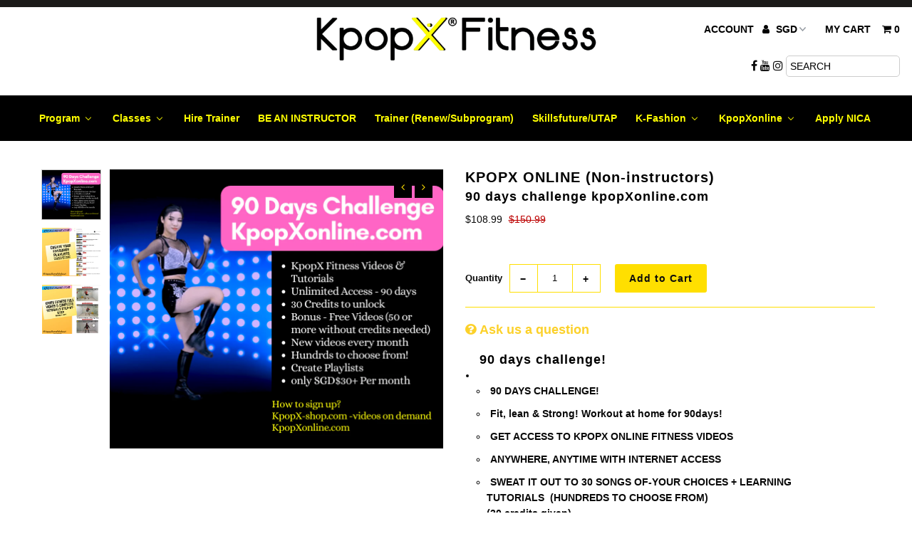

--- FILE ---
content_type: text/html; charset=utf-8
request_url: https://kpopxfitness.com/products/90-days-challenge
body_size: 35647
content:
<!DOCTYPE html>
<!--[if lt IE 7 ]><html class="ie ie6" lang="en"> <![endif]-->
<!--[if IE 7 ]><html class="ie ie7" lang="en"> <![endif]-->
<!--[if IE 8 ]><html class="ie ie8" lang="en"> <![endif]-->
<!--[if (gte IE 9)|!(IE)]><!--><html lang="en"> <!--<![endif]-->
<head>


  <meta charset="utf-8" />
  
  <!-- Add any tracking or verification meta content below this line --> 

  <!-- Facebook or Google Analytics tracking should be placed in your Online store > Preferences and not your theme -->
  
  <!-- Meta content

  <meta name="facebook-domain-verification" content="l11uk1lxpulqjpkkgans9kxxm2emky" />

================================================== -->

  <title>
    90 days challenge kpopXonline.com &ndash; KPOPXFITNESS.COM
  </title>
  
  <meta name="description" content="90 days challenge! 90 DAYS CHALLENGE! Fit, lean &amp;amp; Strong! Workout at home for 90days! GET ACCESS TO KPOPX ONLINE FITNESS VIDEOS ANYWHERE, ANYTIME WITH INTERNET ACCESS SWEAT IT OUT TO 30 SONGS OF-YOUR CHOICES + LEARNING TUTORIALS  (HUNDREDS TO CHOOSE FROM)(30 credits given) BONUS FREE 50++ MORE VIDEOS (search for vi" />
  
  <link rel="canonical" href="https://kpopxfitness.com/products/90-days-challenge" />

  

<meta property="og:type" content="product">
<meta property="og:title" content="90 days challenge kpopXonline.com">
<meta property="og:url" content="https://kpopxfitness.com/products/90-days-challenge">
<meta property="og:description" content="90 days challenge!



90 DAYS CHALLENGE! 
Fit, lean &amp;amp; Strong! Workout at home for 90days!
GET ACCESS TO KPOPX ONLINE FITNESS VIDEOS
ANYWHERE, ANYTIME WITH INTERNET ACCESS
SWEAT IT OUT TO 30 SONGS OF-YOUR CHOICES + LEARNING TUTORIALS  (HUNDREDS TO CHOOSE FROM)(30 credits given)
BONUS FREE 50++ MORE VIDEOS (search for videos that said &quot;FREE&quot; in the list. 
User use 1 credit to unlock preview video to see full dance/tutorial.
Create playlist for your favourite songs chosen in kpopxonline.com -add song to &quot;MY PLAYLIST&quot; 
Songs are Not available for download - must be login to kpopxonline.com -for our exclusive member only.

This is an Non-instructors&#39; account

To note
Due to Kpop music copyright, we host it in YouTube but it is &quot;hidden&quot; from public and only  for members only in our website. Please do not share your account or share our videos to others. 

The fee you paid along with others goes to our video performer, choreographer, IT, video editor, paid for props, costumes, software, background copyright etc etc and allow us to make a living hence able to provide more new videos every month. We thank you for joining us. 




To change currency - see right hand top corner. Check out is always in SGD$.

 Payment by Bank Transfer
Kindly transfer the correct amount to the bank info below:
Swift Code: OCBCSGSGBank Name: OVERSEA CHINESE BANKING CORPORATION LTD&amp;lt;Address: 65 CHULIA STREET, OCBC CENTRE, SINGAPORE 049513OCBC Current Account: 527-869143-001Company Full Name: DAN-Z FITNESS PTE LTD
Please email us the proof of transfer, name, contact no,  email to kpopxfitness@gmail.com.">

<meta property="og:image" content="http://kpopxfitness.com/cdn/shop/products/instructorscoursepostersyr2022-5_grande.png?v=1644227547">
<meta property="og:image:secure_url" content="https://kpopxfitness.com/cdn/shop/products/instructorscoursepostersyr2022-5_grande.png?v=1644227547">

<meta property="og:image" content="http://kpopxfitness.com/cdn/shop/products/PG5_grande.png?v=1644227547">
<meta property="og:image:secure_url" content="https://kpopxfitness.com/cdn/shop/products/PG5_grande.png?v=1644227547">

<meta property="og:image" content="http://kpopxfitness.com/cdn/shop/products/PAGE8_grande.png?v=1644227547">
<meta property="og:image:secure_url" content="https://kpopxfitness.com/cdn/shop/products/PAGE8_grande.png?v=1644227547">

<meta property="og:price:amount" content="108.99">
<meta property="og:price:currency" content="SGD">

<meta property="og:site_name" content="KPOPXFITNESS.COM">



<meta name="twitter:card" content="summary">


<meta name="twitter:site" content="@">


<meta name="twitter:title" content="90 days challenge kpopXonline.com">
<meta name="twitter:description" content="90 days challenge!



90 DAYS CHALLENGE! 
Fit, lean &amp;amp; Strong! Workout at home for 90days!
GET ACCESS TO KPOPX ONLINE FITNESS VIDEOS
ANYWHERE, ANYTIME WITH INTERNET ACCESS
SWEAT IT OUT TO 30 SONGS ">
<meta name="twitter:image" content="https://kpopxfitness.com/cdn/shop/products/instructorscoursepostersyr2022-5_large.png?v=1644227547">
<meta name="twitter:image:width" content="480">
<meta name="twitter:image:height" content="480">


  <!-- CSS
================================================== -->

  <link href="//kpopxfitness.com/cdn/shop/t/9/assets/stylesheet.css?v=119047588108736058201766508915" rel="stylesheet" type="text/css" media="all" />
  <link href="//kpopxfitness.com/cdn/shop/t/9/assets/font-awesome.css?v=98795270751561101151532444384" rel="stylesheet" type="text/css" media="all" />
  <link href="//kpopxfitness.com/cdn/shop/t/9/assets/queries.css?v=18262032111789192971766508916" rel="stylesheet" type="text/css" media="all" />
  
  <!-- Typography
================================================== -->  
  
    
    
  
  
  

  
    
  
  
     

  
     

  
    

  
       

  
    
  
  
  
  
  
  
  
  
      

  
   
  
  
     
  
  
      

  
   

  
   

  
   
  
  <!-- JS
================================================== -->

  <script type="text/javascript" src="//ajax.googleapis.com/ajax/libs/jquery/2.2.4/jquery.min.js"></script>

  <script src="//kpopxfitness.com/cdn/shop/t/9/assets/theme.js?v=95078113117146832281672988556" type="text/javascript"></script> 
  <script src="//kpopxfitness.com/cdn/shopifycloud/storefront/assets/themes_support/option_selection-b017cd28.js" type="text/javascript"></script>  
  <script src="//kpopxfitness.com/cdn/shop/t/9/assets/jquery.fs.shifter.js?v=49917305197206640071532444388" type="text/javascript"></script>
  
  <meta name="viewport" content="width=device-width, initial-scale=1, maximum-scale=1, user-scalable=no">

  <!-- Favicons
================================================== -->

  <link rel="shortcut icon" href="//kpopxfitness.com/cdn/shop/t/9/assets/favicon.png?v=114105501882130614511532444383">

  

  <script>window.performance && window.performance.mark && window.performance.mark('shopify.content_for_header.start');</script><meta name="facebook-domain-verification" content="4ea7cttrznf0xxzw2kbz5q1cspx6ng">
<meta name="facebook-domain-verification" content="toexqd4by514a2orhnnja34a507an0">
<meta id="shopify-digital-wallet" name="shopify-digital-wallet" content="/15747763/digital_wallets/dialog">
<meta name="shopify-checkout-api-token" content="0af02870ad8922b3d4cf9cfdfbb2a91e">
<link rel="alternate" type="application/json+oembed" href="https://kpopxfitness.com/products/90-days-challenge.oembed">
<script async="async" src="/checkouts/internal/preloads.js?locale=en-SG"></script>
<script id="apple-pay-shop-capabilities" type="application/json">{"shopId":15747763,"countryCode":"SG","currencyCode":"SGD","merchantCapabilities":["supports3DS"],"merchantId":"gid:\/\/shopify\/Shop\/15747763","merchantName":"KPOPXFITNESS.COM","requiredBillingContactFields":["postalAddress","email"],"requiredShippingContactFields":["postalAddress","email"],"shippingType":"shipping","supportedNetworks":["visa","masterCard","amex"],"total":{"type":"pending","label":"KPOPXFITNESS.COM","amount":"1.00"},"shopifyPaymentsEnabled":true,"supportsSubscriptions":true}</script>
<script id="shopify-features" type="application/json">{"accessToken":"0af02870ad8922b3d4cf9cfdfbb2a91e","betas":["rich-media-storefront-analytics"],"domain":"kpopxfitness.com","predictiveSearch":true,"shopId":15747763,"locale":"en"}</script>
<script>var Shopify = Shopify || {};
Shopify.shop = "kpopxfitness.myshopify.com";
Shopify.locale = "en";
Shopify.currency = {"active":"SGD","rate":"1.0"};
Shopify.country = "SG";
Shopify.theme = {"name":"Changes Done by \"Fatimahtariq1\" Fashionopolism old","id":32212811872,"schema_name":"Fashionopolism","schema_version":"5","theme_store_id":141,"role":"main"};
Shopify.theme.handle = "null";
Shopify.theme.style = {"id":null,"handle":null};
Shopify.cdnHost = "kpopxfitness.com/cdn";
Shopify.routes = Shopify.routes || {};
Shopify.routes.root = "/";</script>
<script type="module">!function(o){(o.Shopify=o.Shopify||{}).modules=!0}(window);</script>
<script>!function(o){function n(){var o=[];function n(){o.push(Array.prototype.slice.apply(arguments))}return n.q=o,n}var t=o.Shopify=o.Shopify||{};t.loadFeatures=n(),t.autoloadFeatures=n()}(window);</script>
<script id="shop-js-analytics" type="application/json">{"pageType":"product"}</script>
<script defer="defer" async type="module" src="//kpopxfitness.com/cdn/shopifycloud/shop-js/modules/v2/client.init-shop-cart-sync_C5BV16lS.en.esm.js"></script>
<script defer="defer" async type="module" src="//kpopxfitness.com/cdn/shopifycloud/shop-js/modules/v2/chunk.common_CygWptCX.esm.js"></script>
<script type="module">
  await import("//kpopxfitness.com/cdn/shopifycloud/shop-js/modules/v2/client.init-shop-cart-sync_C5BV16lS.en.esm.js");
await import("//kpopxfitness.com/cdn/shopifycloud/shop-js/modules/v2/chunk.common_CygWptCX.esm.js");

  window.Shopify.SignInWithShop?.initShopCartSync?.({"fedCMEnabled":true,"windoidEnabled":true});

</script>
<script>(function() {
  var isLoaded = false;
  function asyncLoad() {
    if (isLoaded) return;
    isLoaded = true;
    var urls = ["https:\/\/dfjp7gc2z6ooe.cloudfront.net\/assets\/sky_pilot_v3.js?shop=kpopxfitness.myshopify.com","\/\/www.powr.io\/powr.js?powr-token=kpopxfitness.myshopify.com\u0026external-type=shopify\u0026shop=kpopxfitness.myshopify.com","https:\/\/chimpstatic.com\/mcjs-connected\/js\/users\/1c1f11949d76a198f0536168d\/c0b0ab22d1ac481e58adf0164.js?shop=kpopxfitness.myshopify.com"];
    for (var i = 0; i < urls.length; i++) {
      var s = document.createElement('script');
      s.type = 'text/javascript';
      s.async = true;
      s.src = urls[i];
      var x = document.getElementsByTagName('script')[0];
      x.parentNode.insertBefore(s, x);
    }
  };
  if(window.attachEvent) {
    window.attachEvent('onload', asyncLoad);
  } else {
    window.addEventListener('load', asyncLoad, false);
  }
})();</script>
<script id="__st">var __st={"a":15747763,"offset":28800,"reqid":"e74b2b03-853a-44eb-b8ea-cd6cbe2a449c-1768732286","pageurl":"kpopxfitness.com\/products\/90-days-challenge","u":"dcd44dcf1252","p":"product","rtyp":"product","rid":2125589676128};</script>
<script>window.ShopifyPaypalV4VisibilityTracking = true;</script>
<script id="captcha-bootstrap">!function(){'use strict';const t='contact',e='account',n='new_comment',o=[[t,t],['blogs',n],['comments',n],[t,'customer']],c=[[e,'customer_login'],[e,'guest_login'],[e,'recover_customer_password'],[e,'create_customer']],r=t=>t.map((([t,e])=>`form[action*='/${t}']:not([data-nocaptcha='true']) input[name='form_type'][value='${e}']`)).join(','),a=t=>()=>t?[...document.querySelectorAll(t)].map((t=>t.form)):[];function s(){const t=[...o],e=r(t);return a(e)}const i='password',u='form_key',d=['recaptcha-v3-token','g-recaptcha-response','h-captcha-response',i],f=()=>{try{return window.sessionStorage}catch{return}},m='__shopify_v',_=t=>t.elements[u];function p(t,e,n=!1){try{const o=window.sessionStorage,c=JSON.parse(o.getItem(e)),{data:r}=function(t){const{data:e,action:n}=t;return t[m]||n?{data:e,action:n}:{data:t,action:n}}(c);for(const[e,n]of Object.entries(r))t.elements[e]&&(t.elements[e].value=n);n&&o.removeItem(e)}catch(o){console.error('form repopulation failed',{error:o})}}const l='form_type',E='cptcha';function T(t){t.dataset[E]=!0}const w=window,h=w.document,L='Shopify',v='ce_forms',y='captcha';let A=!1;((t,e)=>{const n=(g='f06e6c50-85a8-45c8-87d0-21a2b65856fe',I='https://cdn.shopify.com/shopifycloud/storefront-forms-hcaptcha/ce_storefront_forms_captcha_hcaptcha.v1.5.2.iife.js',D={infoText:'Protected by hCaptcha',privacyText:'Privacy',termsText:'Terms'},(t,e,n)=>{const o=w[L][v],c=o.bindForm;if(c)return c(t,g,e,D).then(n);var r;o.q.push([[t,g,e,D],n]),r=I,A||(h.body.append(Object.assign(h.createElement('script'),{id:'captcha-provider',async:!0,src:r})),A=!0)});var g,I,D;w[L]=w[L]||{},w[L][v]=w[L][v]||{},w[L][v].q=[],w[L][y]=w[L][y]||{},w[L][y].protect=function(t,e){n(t,void 0,e),T(t)},Object.freeze(w[L][y]),function(t,e,n,w,h,L){const[v,y,A,g]=function(t,e,n){const i=e?o:[],u=t?c:[],d=[...i,...u],f=r(d),m=r(i),_=r(d.filter((([t,e])=>n.includes(e))));return[a(f),a(m),a(_),s()]}(w,h,L),I=t=>{const e=t.target;return e instanceof HTMLFormElement?e:e&&e.form},D=t=>v().includes(t);t.addEventListener('submit',(t=>{const e=I(t);if(!e)return;const n=D(e)&&!e.dataset.hcaptchaBound&&!e.dataset.recaptchaBound,o=_(e),c=g().includes(e)&&(!o||!o.value);(n||c)&&t.preventDefault(),c&&!n&&(function(t){try{if(!f())return;!function(t){const e=f();if(!e)return;const n=_(t);if(!n)return;const o=n.value;o&&e.removeItem(o)}(t);const e=Array.from(Array(32),(()=>Math.random().toString(36)[2])).join('');!function(t,e){_(t)||t.append(Object.assign(document.createElement('input'),{type:'hidden',name:u})),t.elements[u].value=e}(t,e),function(t,e){const n=f();if(!n)return;const o=[...t.querySelectorAll(`input[type='${i}']`)].map((({name:t})=>t)),c=[...d,...o],r={};for(const[a,s]of new FormData(t).entries())c.includes(a)||(r[a]=s);n.setItem(e,JSON.stringify({[m]:1,action:t.action,data:r}))}(t,e)}catch(e){console.error('failed to persist form',e)}}(e),e.submit())}));const S=(t,e)=>{t&&!t.dataset[E]&&(n(t,e.some((e=>e===t))),T(t))};for(const o of['focusin','change'])t.addEventListener(o,(t=>{const e=I(t);D(e)&&S(e,y())}));const B=e.get('form_key'),M=e.get(l),P=B&&M;t.addEventListener('DOMContentLoaded',(()=>{const t=y();if(P)for(const e of t)e.elements[l].value===M&&p(e,B);[...new Set([...A(),...v().filter((t=>'true'===t.dataset.shopifyCaptcha))])].forEach((e=>S(e,t)))}))}(h,new URLSearchParams(w.location.search),n,t,e,['guest_login'])})(!0,!0)}();</script>
<script integrity="sha256-4kQ18oKyAcykRKYeNunJcIwy7WH5gtpwJnB7kiuLZ1E=" data-source-attribution="shopify.loadfeatures" defer="defer" src="//kpopxfitness.com/cdn/shopifycloud/storefront/assets/storefront/load_feature-a0a9edcb.js" crossorigin="anonymous"></script>
<script data-source-attribution="shopify.dynamic_checkout.dynamic.init">var Shopify=Shopify||{};Shopify.PaymentButton=Shopify.PaymentButton||{isStorefrontPortableWallets:!0,init:function(){window.Shopify.PaymentButton.init=function(){};var t=document.createElement("script");t.src="https://kpopxfitness.com/cdn/shopifycloud/portable-wallets/latest/portable-wallets.en.js",t.type="module",document.head.appendChild(t)}};
</script>
<script data-source-attribution="shopify.dynamic_checkout.buyer_consent">
  function portableWalletsHideBuyerConsent(e){var t=document.getElementById("shopify-buyer-consent"),n=document.getElementById("shopify-subscription-policy-button");t&&n&&(t.classList.add("hidden"),t.setAttribute("aria-hidden","true"),n.removeEventListener("click",e))}function portableWalletsShowBuyerConsent(e){var t=document.getElementById("shopify-buyer-consent"),n=document.getElementById("shopify-subscription-policy-button");t&&n&&(t.classList.remove("hidden"),t.removeAttribute("aria-hidden"),n.addEventListener("click",e))}window.Shopify?.PaymentButton&&(window.Shopify.PaymentButton.hideBuyerConsent=portableWalletsHideBuyerConsent,window.Shopify.PaymentButton.showBuyerConsent=portableWalletsShowBuyerConsent);
</script>
<script data-source-attribution="shopify.dynamic_checkout.cart.bootstrap">document.addEventListener("DOMContentLoaded",(function(){function t(){return document.querySelector("shopify-accelerated-checkout-cart, shopify-accelerated-checkout")}if(t())Shopify.PaymentButton.init();else{new MutationObserver((function(e,n){t()&&(Shopify.PaymentButton.init(),n.disconnect())})).observe(document.body,{childList:!0,subtree:!0})}}));
</script>
<link id="shopify-accelerated-checkout-styles" rel="stylesheet" media="screen" href="https://kpopxfitness.com/cdn/shopifycloud/portable-wallets/latest/accelerated-checkout-backwards-compat.css" crossorigin="anonymous">
<style id="shopify-accelerated-checkout-cart">
        #shopify-buyer-consent {
  margin-top: 1em;
  display: inline-block;
  width: 100%;
}

#shopify-buyer-consent.hidden {
  display: none;
}

#shopify-subscription-policy-button {
  background: none;
  border: none;
  padding: 0;
  text-decoration: underline;
  font-size: inherit;
  cursor: pointer;
}

#shopify-subscription-policy-button::before {
  box-shadow: none;
}

      </style>

<script>window.performance && window.performance.mark && window.performance.mark('shopify.content_for_header.end');</script>


<!-- BEGIN app block: shopify://apps/buddha-mega-menu-navigation/blocks/megamenu/dbb4ce56-bf86-4830-9b3d-16efbef51c6f -->
<script>
        var productImageAndPrice = [],
            collectionImages = [],
            articleImages = [],
            mmLivIcons = false,
            mmFlipClock = false,
            mmFixesUseJquery = false,
            mmNumMMI = 9,
            mmSchemaTranslation = {},
            mmMenuStrings =  {"menuStrings":{"default":{"Program":"Program","Home":"Home","Abt  KpopX & Subprogram":"Abt  KpopX & Subprogram","Classes":"Classes","Singapore":"Singapore","Malaysia":"Malaysia","Hire Trainer ":"Hire Trainer ","BE AN INSTRUCTOR ":"BE AN INSTRUCTOR ","Trainer (renew/subprogram)":"Trainer (renew/subprogram)","Skillsfuture/UTAP":"Skillsfuture/UTAP","K-Fashion":"K-Fashion","All":"All","Others":"Others","Postage":"Postage","KpopXonline":"KpopXonline","Free Tutorial/Tips":"Free Tutorial/Tips","Apply NICA":"Apply NICA"}},"additional":{"default":{"Add to cart":"Add to cart","Sold out":"Sold out","JUST ADDED TO YOUR CART":"JUST ADDED TO YOUR CART","OUT OF STOCK":"OUT OF STOCK","View Cart":"View Cart"}}} ,
            mmShopLocale = "en",
            mmShopLocaleCollectionsRoute = "/collections",
            mmSchemaDesignJSON = [{"action":"menu-select","value":"main-menu"},{"action":"design","setting":"font_family","value":"Roboto"},{"action":"design","setting":"font_size","value":"15px"},{"action":"design","setting":"price_color","value":"#7d7f7f"},{"action":"design","setting":"link_hover_color","value":"#7d7f7f"},{"action":"design","setting":"background_color","value":"#ffff00"},{"action":"design","setting":"vertical_font_family","value":"Roboto"},{"action":"design","setting":"text_color","value":"#222222"},{"action":"design","setting":"contact_right_btn_text_color","value":"#ffffff"},{"action":"design","setting":"contact_right_btn_bg_color","value":"#3A3A3A"},{"action":"design","setting":"contact_left_bg_color","value":"#3A3A3A"},{"action":"design","setting":"contact_left_alt_color","value":"#CCCCCC"},{"action":"design","setting":"contact_left_text_color","value":"#f1f1f0"},{"action":"design","setting":"addtocart_enable","value":"true"},{"action":"design","setting":"addtocart_text_color","value":"#333333"},{"action":"design","setting":"addtocart_background_color","value":"#ffffff"},{"action":"design","setting":"addtocart_text_hover_color","value":"#ffffff"},{"action":"design","setting":"addtocart_background_hover_color","value":"#0da19a"},{"action":"design","setting":"countdown_color","value":"#ffffff"},{"action":"design","setting":"countdown_background_color","value":"#333333"},{"action":"design","setting":"vertical_text_color","value":"#ffffff"},{"action":"design","setting":"vertical_link_hover_color","value":"#ffffff"},{"action":"design","setting":"vertical_price_color","value":"#ffffff"},{"action":"design","setting":"vertical_contact_right_btn_text_color","value":"#ffffff"},{"action":"design","setting":"vertical_addtocart_enable","value":"true"},{"action":"design","setting":"vertical_addtocart_text_color","value":"#ffffff"},{"action":"design","setting":"vertical_countdown_color","value":"#ffffff"},{"action":"design","setting":"vertical_countdown_background_color","value":"#333333"},{"action":"design","setting":"vertical_addtocart_background_color","value":"#333333"},{"action":"design","setting":"vertical_contact_right_btn_bg_color","value":"#333333"},{"action":"design","setting":"vertical_contact_left_alt_color","value":"#333333"},{"action":"design","setting":"background_hover_color","value":"#ffe134"},{"action":"design","setting":"vertical_font_size","value":"13px"},{"action":"design","setting":"vertical_background_color","value":"#000000"}],
            mmDomChangeSkipUl = ",.sub",
            buddhaMegaMenuShop = "kpopxfitness.myshopify.com",
            mmWireframeCompression = "0",
            mmExtensionAssetUrl = "https://cdn.shopify.com/extensions/019abe06-4a3f-7763-88da-170e1b54169b/mega-menu-151/assets/";var bestSellersHTML = '';var newestProductsHTML = '';/* get link lists api */
        var linkLists={"main-menu" : {"title":"Main menu", "items":["/pages/abt-kpopx-subprogram","https://kpopxfitness.com/pages/kpopx-classes-singapore","/products/hire-our-kpopx-instructors","https://kpopxfitness.com/pages/kpopx-fitness-license-trainer","/collections/instructors-course","/collections/subprograms","/collections/skillsfuture","/collections/k-fashion","https://KpopXonline.com","/pages/contact-us-1",]},"footer" : {"title":"Footer menu", "items":["/pages/about-company","/pages/founder-maddy","/pages/kpopx-fitness-programs-subprograms","/pages/kpopx-fitness-license-trainer","/pages/free-tips-tutorials","/pages/contact-us-1","/pages/t-c-music-privacy","/pages/get-250-or-500-utap-credits-and-get-nroc-sport-sg-registered",]},"category" : {"title":"Category", "items":["https://kpopx-shop.com","/collections/k-fashion","/collections/instructors-course","http://kpopxfitness.com",]},"instructor-courses" : {"title":"Sidebar Menu", "items":["/",]},"contact-us" : {"title":"contact us", "items":["https://kpopxfitness.com/contact/",]},"k-fashion" : {"title":"K-FASHION", "items":["/collections/k-fashion","/collections/sleeved","/collections/sleeveless","/collections/clearance-sales-1","#",]},"be-an-instructor" : {"title":"BE AN INSTRUCTOR", "items":["/collections/instructors-course","/collections/subprograms",]},"contact-us-hiring-trainer" : {"title":"testing KpopX online", "items":["/collections/kpopxonline-com",]},"country" : {"title":"Country", "items":["/collections/instructors-course/Singapore",]},"hire-kpopx-trainer-contact-us" : {"title":"Hire KpopX trainer|contact us", "items":["https://kpopx-shop.com/products/hire-our-kpopx-instructors","https://kpopxfitness.com/instructors/","/pages/contact-us-1",]},"program" : {"title":"Program", "items":["/","/pages/kpopx-fitness-programs-subprograms",]},"all-instructor-courses" : {"title":"All Instructors&#39; Courses", "items":["/collections/instructors-course","/products/kpopxinstructorscourse","/products/onlinelearningcourse",]},"skillsfuture" : {"title":"Skillsfuture", "items":["/collections/skillsfuture","/products/skillsfuture-credits-kickboxing-course-w-aerobics-music-accelerated-training","/products/line-dance",]},"trainers-renewal-workshops" : {"title":"Trainers&#39; Renewal/Workshops", "items":["/products/kpopxonline-com-trainers-12months-80-credits","/products/project-y-special-promo","/products/kb-renewal","/products/kpopxonline-comcredits","/products/dan-z-fitness-assessment-by-founder-maddy","https://class.kpopxfitness.com/instructors/",]},"kpopx-subprograms" : {"title":"KpopX Subprograms", "items":["/collections/subprograms","/products/kpopx-lite-subprogram","/products/kpopx-kids-subprogram","/products/kpopx-abs-subprogram","/products/4-in-one-kpopx-lite-kpopx-kids-kpopx-line-dance-kpopx-family-bonding-online-certification-subprogram",]},"kpopxonline-com" : {"title":"KpopXonline.com", "items":["https://kpopxonline.com/","/pages/free-tips-tutorials",]},"customer-account-main-menu" : {"title":"Customer account main menu", "items":["/","https://shopify.com/15747763/account/orders?locale=en&amp;region_country=SG",]},"classes-1" : {"title":"Classes", "items":["/pages/kpopx-classes-singapore","/pages/kpopx-classes-malaysia-and-other-countries","/pages/kpopx-classes-malaysia-and-other-countries",]},};/*ENDPARSE*/

        linkLists["force-mega-menu"]={};linkLists["force-mega-menu"].title="Fashionopolism Theme - Mega Menu";linkLists["force-mega-menu"].items=[1];

        /* set product prices *//* get the collection images *//* get the article images *//* customer fixes */
        var mmCustomerFixesBeforeInit = function(){ mmAddStyle(" .vertical-mega-menu .toggle-menu-btn>i{display:inline-block !important;} .vertical-mega-menu .buddha-menu-item .toggle-menu-btn{width: 100% !important;} .vertical-mega-menu .mm-product-list li {box-shadow: none !important;} .vertical-mega-menu>li.buddha-menu-item>a{text-decoration: none !important;} "); }; var mmCustomerFixesBefore = function(){ if (tempMenuObject.u.matches(".shifter-navigation > #accordion")) { tempMenuObject.forceMenu = true; tempMenuObject.skipCheck=true; tempMenuObject.liClasses = ""; tempMenuObject.aClasses = ""; tempMenuObject.liItems = tempMenuObject.u.children; } }; var mmThemeFixesBeforeInit = function(){var el = document.querySelector(".shifter-navigation"); if (el) el.setAttribute("id","accordion"); mmVerticalMenus="#accordion";}; var mmThemeFixesBefore = function(){ if (selectedMenu=="force-mega-menu" && tempMenuObject.u.matches("#navigation #nav,.navigation__maincontainer #nav")) { tempMenuObject.skipCheck = true; tempMenuObject.forceMenu = true; tempMenuObject.liClasses = "navigation__menuitem"; tempMenuObject.aClasses = "navigation__menulink"; tempMenuObject.liItems = tempMenuObject.u.children; } else if (selectedMenu=="force-mega-menu" && (tempMenuObject.u.matches("#accordion") && tempMenuObject.u.querySelector("#accordion")==null)) { var el = document.querySelector("#accordion>.accordion-content"); if (el) el.parentElement.removeChild(el); tempMenuObject.skipCheck = true; tempMenuObject.forceMenu = true; tempMenuObject.liClasses = ""; tempMenuObject.aClasses = ""; tempMenuObject.liItems = tempMenuObject.u.children; } }; var mmThemeFixesAfter = function(){ var search = tempMenuObject.u.querySelector(".search.buddha-disabled"); if (search) { search.classList.remove("buddha-disabled"); tempMenuObject.u.insertBefore(search, tempMenuObject.u.firstElementChild); } }; 
        

        var mmWireframe = {"html" : "<li role=\"none\" class=\"buddha-menu-item\" itemId=\"fq4Yx\"  ><a data-href=\"no-link\" href=\"#\" rel=\"nofollow\" aria-label=\"Program\" data-no-instant=\"\" onclick=\"return toggleSubmenu(this);\" role=\"menuitem\"  ><span class=\"mm-title\">Program</span><i class=\"mm-arrow mm-angle-down\" aria-hidden=\"true\"></i><span class=\"toggle-menu-btn\" style=\"display:none;\" title=\"Toggle menu\" onclick=\"return toggleSubmenu(this)\"><span class=\"mm-arrow-icon\"><span class=\"bar-one\"></span><span class=\"bar-two\"></span></span></span></a><ul class=\"mm-submenu tree  small mm-last-level\" role=\"menu\"><li data-href=\"/\" href=\"/\" aria-label=\"Home\" data-no-instant=\"\" onclick=\"mmGoToPage(this, event); return false;\" role=\"menuitem\"  ><a data-href=\"/\" href=\"/\" aria-label=\"Home\" data-no-instant=\"\" onclick=\"mmGoToPage(this, event); return false;\" role=\"menuitem\"  ><span class=\"mm-title\">Home</span></a></li><li data-href=\"/pages/abt-kpopx-subprogram\" href=\"/pages/abt-kpopx-subprogram\" aria-label=\"Abt  KpopX & Subprogram\" data-no-instant=\"\" onclick=\"mmGoToPage(this, event); return false;\" role=\"menuitem\"  ><a data-href=\"/pages/abt-kpopx-subprogram\" href=\"/pages/abt-kpopx-subprogram\" aria-label=\"Abt  KpopX & Subprogram\" data-no-instant=\"\" onclick=\"mmGoToPage(this, event); return false;\" role=\"menuitem\"  ><span class=\"mm-title\">Abt  KpopX & Subprogram</span></a></li></ul></li><li role=\"none\" class=\"buddha-menu-item\" itemId=\"Bj5YH\"  ><a data-href=\"/pages/kpopx-classes-singapore\" href=\"/pages/kpopx-classes-singapore\" aria-label=\"Classes\" data-no-instant=\"\" onclick=\"mmGoToPage(this, event); return false;\" role=\"menuitem\"  ><span class=\"mm-title\">Classes</span><i class=\"mm-arrow mm-angle-down\" aria-hidden=\"true\"></i><span class=\"toggle-menu-btn\" style=\"display:none;\" title=\"Toggle menu\" onclick=\"return toggleSubmenu(this)\"><span class=\"mm-arrow-icon\"><span class=\"bar-one\"></span><span class=\"bar-two\"></span></span></span></a><ul class=\"mm-submenu tree  small mm-last-level\" role=\"menu\"><li data-href=\"/pages/kpopx-classes-singapore\" href=\"/pages/kpopx-classes-singapore\" aria-label=\"Singapore\" data-no-instant=\"\" onclick=\"mmGoToPage(this, event); return false;\" role=\"menuitem\"  ><a data-href=\"/pages/kpopx-classes-singapore\" href=\"/pages/kpopx-classes-singapore\" aria-label=\"Singapore\" data-no-instant=\"\" onclick=\"mmGoToPage(this, event); return false;\" role=\"menuitem\"  ><span class=\"mm-title\">Singapore</span></a></li><li data-href=\"/pages/kpopx-classes-malaysia-and-other-countries\" href=\"/pages/kpopx-classes-malaysia-and-other-countries\" aria-label=\"Malaysia\" data-no-instant=\"\" onclick=\"mmGoToPage(this, event); return false;\" role=\"menuitem\"  ><a data-href=\"/pages/kpopx-classes-malaysia-and-other-countries\" href=\"/pages/kpopx-classes-malaysia-and-other-countries\" aria-label=\"Malaysia\" data-no-instant=\"\" onclick=\"mmGoToPage(this, event); return false;\" role=\"menuitem\"  ><span class=\"mm-title\">Malaysia</span></a></li></ul></li><li role=\"none\" class=\"buddha-menu-item\" itemId=\"QRS5H\"  ><a data-href=\"/products/hire-our-kpopx-instructors\" href=\"/products/hire-our-kpopx-instructors\" aria-label=\"Hire Trainer \" data-no-instant=\"\" onclick=\"mmGoToPage(this, event); return false;\" role=\"menuitem\"  ><span class=\"mm-title\">Hire Trainer</span></a></li><li role=\"none\" class=\"buddha-menu-item\" itemId=\"kAIDQ\"  ><a data-href=\"/collections/instructors-course\" href=\"/collections/instructors-course\" aria-label=\"BE AN INSTRUCTOR \" data-no-instant=\"\" onclick=\"mmGoToPage(this, event); return false;\" role=\"menuitem\"  ><span class=\"mm-title\">BE AN INSTRUCTOR</span></a></li><li role=\"none\" class=\"buddha-menu-item\" itemId=\"bZlJx\"  ><a data-href=\"/collections/subprograms\" href=\"/collections/subprograms\" aria-label=\"Trainer (renew/subprogram)\" data-no-instant=\"\" onclick=\"mmGoToPage(this, event); return false;\" role=\"menuitem\"  ><span class=\"mm-title\">Trainer (renew/subprogram)</span></a></li><li role=\"none\" class=\"buddha-menu-item\" itemId=\"2MlQM\"  ><a data-href=\"/collections/skillsfuture\" href=\"/collections/skillsfuture\" aria-label=\"Skillsfuture/UTAP\" data-no-instant=\"\" onclick=\"mmGoToPage(this, event); return false;\" role=\"menuitem\"  ><span class=\"mm-title\">Skillsfuture/UTAP</span></a></li><li role=\"none\" class=\"buddha-menu-item\" itemId=\"iTEwg\"  ><a data-href=\"no-link\" href=\"#\" rel=\"nofollow\" aria-label=\"K-Fashion\" data-no-instant=\"\" onclick=\"return toggleSubmenu(this);\" role=\"menuitem\"  ><span class=\"mm-title\">K-Fashion</span><i class=\"mm-arrow mm-angle-down\" aria-hidden=\"true\"></i><span class=\"toggle-menu-btn\" style=\"display:none;\" title=\"Toggle menu\" onclick=\"return toggleSubmenu(this)\"><span class=\"mm-arrow-icon\"><span class=\"bar-one\"></span><span class=\"bar-two\"></span></span></span></a><ul class=\"mm-submenu tree  small mm-last-level\" role=\"menu\"><li data-href=\"/collections/k-fashion\" href=\"/collections/k-fashion\" aria-label=\"All\" data-no-instant=\"\" onclick=\"mmGoToPage(this, event); return false;\" role=\"menuitem\"  ><a data-href=\"/collections/k-fashion\" href=\"/collections/k-fashion\" aria-label=\"All\" data-no-instant=\"\" onclick=\"mmGoToPage(this, event); return false;\" role=\"menuitem\"  ><span class=\"mm-title\">All</span></a></li><li data-href=\"no-link\" href=\"#\" rel=\"nofollow\" aria-label=\"Others\" data-no-instant=\"\" onclick=\"mmGoToPage(this, event); return false;\" role=\"menuitem\"  ><a data-href=\"no-link\" href=\"#\" rel=\"nofollow\" aria-label=\"Others\" data-no-instant=\"\" onclick=\"mmGoToPage(this, event); return false;\" role=\"menuitem\"  ><span class=\"mm-title\">Others</span></a></li><li href=\"#\" rel=\"nofollow\" aria-label=\"Postage\" data-no-instant=\"\" onclick=\"mmGoToPage(this, event); return false;\" role=\"menuitem\"  ><a href=\"#\" rel=\"nofollow\" aria-label=\"Postage\" data-no-instant=\"\" onclick=\"mmGoToPage(this, event); return false;\" role=\"menuitem\"  ><span class=\"mm-title\">Postage</span></a></li></ul></li><li role=\"none\" class=\"buddha-menu-item\" itemId=\"X2SE4\"  ><a data-href=\"no-link\" href=\"#\" rel=\"nofollow\" aria-label=\"KpopXonline\" data-no-instant=\"\" onclick=\"return toggleSubmenu(this);\" role=\"menuitem\"  ><span class=\"mm-title\">KpopXonline</span><i class=\"mm-arrow mm-angle-down\" aria-hidden=\"true\"></i><span class=\"toggle-menu-btn\" style=\"display:none;\" title=\"Toggle menu\" onclick=\"return toggleSubmenu(this)\"><span class=\"mm-arrow-icon\"><span class=\"bar-one\"></span><span class=\"bar-two\"></span></span></span></a><ul class=\"mm-submenu tree  small mm-last-level\" role=\"menu\"><li data-href=\"https://kpopxonline.com/\" href=\"https://kpopxonline.com/\" aria-label=\"KpopXonline\" data-no-instant=\"\" onclick=\"mmGoToPage(this, event); return false;\" role=\"menuitem\"  ><a data-href=\"https://kpopxonline.com/\" href=\"https://kpopxonline.com/\" aria-label=\"KpopXonline\" data-no-instant=\"\" onclick=\"mmGoToPage(this, event); return false;\" role=\"menuitem\"  ><span class=\"mm-title\">KpopXonline</span></a></li><li data-href=\"/pages/free-tips-tutorials\" href=\"/pages/free-tips-tutorials\" aria-label=\"Free Tutorial/Tips\" data-no-instant=\"\" onclick=\"mmGoToPage(this, event); return false;\" role=\"menuitem\"  ><a data-href=\"/pages/free-tips-tutorials\" href=\"/pages/free-tips-tutorials\" aria-label=\"Free Tutorial/Tips\" data-no-instant=\"\" onclick=\"mmGoToPage(this, event); return false;\" role=\"menuitem\"  ><span class=\"mm-title\">Free Tutorial/Tips</span></a></li></ul></li><li role=\"none\" class=\"buddha-menu-item\" itemId=\"aBIMt\"  ><a data-href=\"https://kpopxfitness.com/pages/get-250-or-500-utap-credits-and-get-nroc-sport-sg-registered\" href=\"https://kpopxfitness.com/pages/get-250-or-500-utap-credits-and-get-nroc-sport-sg-registered\" aria-label=\"Apply NICA\" data-no-instant=\"\" onclick=\"mmGoToPage(this, event); return false;\" role=\"menuitem\"  ><span class=\"mm-title\">Apply NICA</span></a></li>" };

        function mmLoadJS(file, async = true) {
            let script = document.createElement("script");
            script.setAttribute("src", file);
            script.setAttribute("data-no-instant", "");
            script.setAttribute("type", "text/javascript");
            script.setAttribute("async", async);
            document.head.appendChild(script);
        }
        function mmLoadCSS(file) {  
            var style = document.createElement('link');
            style.href = file;
            style.type = 'text/css';
            style.rel = 'stylesheet';
            document.head.append(style); 
        }
              
        var mmDisableWhenResIsLowerThan = '';
        var mmLoadResources = (mmDisableWhenResIsLowerThan == '' || mmDisableWhenResIsLowerThan == 0 || (mmDisableWhenResIsLowerThan > 0 && window.innerWidth>=mmDisableWhenResIsLowerThan));
        if (mmLoadResources) {
            /* load resources via js injection */
            mmLoadJS("https://cdn.shopify.com/extensions/019abe06-4a3f-7763-88da-170e1b54169b/mega-menu-151/assets/buddha-megamenu.js");
            
            mmLoadCSS("https://cdn.shopify.com/extensions/019abe06-4a3f-7763-88da-170e1b54169b/mega-menu-151/assets/buddha-megamenu2.css");function mmLoadResourcesAtc(){
                    if (document.body) {
                        document.body.insertAdjacentHTML("beforeend", `
                            <div class="mm-atc-popup" style="display:none;">
                                <div class="mm-atc-head"> <span></span> <div onclick="mmAddToCartPopup(\'hide\');"> <svg xmlns="http://www.w3.org/2000/svg" width="12" height="12" viewBox="0 0 24 24"><path d="M23.954 21.03l-9.184-9.095 9.092-9.174-2.832-2.807-9.09 9.179-9.176-9.088-2.81 2.81 9.186 9.105-9.095 9.184 2.81 2.81 9.112-9.192 9.18 9.1z"/></svg></div></div>
                                <div class="mm-atc-product">
                                    <img class="mm-atc-product-image" alt="Add to cart product"/>
                                    <div>
                                        <div class="mm-atc-product-name"> </div>
                                        <div class="mm-atc-product-variant"> </div>
                                    </div>
                                </div>
                                <a href="/cart" class="mm-atc-view-cart"> VIEW CART</a>
                            </div>
                        `);
                    }
                }
                if (document.readyState === "loading") {
                    document.addEventListener("DOMContentLoaded", mmLoadResourcesAtc);
                } else {
                    mmLoadResourcesAtc();
                }}
    </script><!-- HIDE ORIGINAL MENU --><style id="mmHideOriginalMenuStyle"> #nav{visibility: hidden !important;} </style>
        <script>
            setTimeout(function(){
                var mmHideStyle  = document.querySelector("#mmHideOriginalMenuStyle");
                if (mmHideStyle) mmHideStyle.parentNode.removeChild(mmHideStyle);
            },10000);
        </script>
<!-- END app block --><link href="https://monorail-edge.shopifysvc.com" rel="dns-prefetch">
<script>(function(){if ("sendBeacon" in navigator && "performance" in window) {try {var session_token_from_headers = performance.getEntriesByType('navigation')[0].serverTiming.find(x => x.name == '_s').description;} catch {var session_token_from_headers = undefined;}var session_cookie_matches = document.cookie.match(/_shopify_s=([^;]*)/);var session_token_from_cookie = session_cookie_matches && session_cookie_matches.length === 2 ? session_cookie_matches[1] : "";var session_token = session_token_from_headers || session_token_from_cookie || "";function handle_abandonment_event(e) {var entries = performance.getEntries().filter(function(entry) {return /monorail-edge.shopifysvc.com/.test(entry.name);});if (!window.abandonment_tracked && entries.length === 0) {window.abandonment_tracked = true;var currentMs = Date.now();var navigation_start = performance.timing.navigationStart;var payload = {shop_id: 15747763,url: window.location.href,navigation_start,duration: currentMs - navigation_start,session_token,page_type: "product"};window.navigator.sendBeacon("https://monorail-edge.shopifysvc.com/v1/produce", JSON.stringify({schema_id: "online_store_buyer_site_abandonment/1.1",payload: payload,metadata: {event_created_at_ms: currentMs,event_sent_at_ms: currentMs}}));}}window.addEventListener('pagehide', handle_abandonment_event);}}());</script>
<script id="web-pixels-manager-setup">(function e(e,d,r,n,o){if(void 0===o&&(o={}),!Boolean(null===(a=null===(i=window.Shopify)||void 0===i?void 0:i.analytics)||void 0===a?void 0:a.replayQueue)){var i,a;window.Shopify=window.Shopify||{};var t=window.Shopify;t.analytics=t.analytics||{};var s=t.analytics;s.replayQueue=[],s.publish=function(e,d,r){return s.replayQueue.push([e,d,r]),!0};try{self.performance.mark("wpm:start")}catch(e){}var l=function(){var e={modern:/Edge?\/(1{2}[4-9]|1[2-9]\d|[2-9]\d{2}|\d{4,})\.\d+(\.\d+|)|Firefox\/(1{2}[4-9]|1[2-9]\d|[2-9]\d{2}|\d{4,})\.\d+(\.\d+|)|Chrom(ium|e)\/(9{2}|\d{3,})\.\d+(\.\d+|)|(Maci|X1{2}).+ Version\/(15\.\d+|(1[6-9]|[2-9]\d|\d{3,})\.\d+)([,.]\d+|)( \(\w+\)|)( Mobile\/\w+|) Safari\/|Chrome.+OPR\/(9{2}|\d{3,})\.\d+\.\d+|(CPU[ +]OS|iPhone[ +]OS|CPU[ +]iPhone|CPU IPhone OS|CPU iPad OS)[ +]+(15[._]\d+|(1[6-9]|[2-9]\d|\d{3,})[._]\d+)([._]\d+|)|Android:?[ /-](13[3-9]|1[4-9]\d|[2-9]\d{2}|\d{4,})(\.\d+|)(\.\d+|)|Android.+Firefox\/(13[5-9]|1[4-9]\d|[2-9]\d{2}|\d{4,})\.\d+(\.\d+|)|Android.+Chrom(ium|e)\/(13[3-9]|1[4-9]\d|[2-9]\d{2}|\d{4,})\.\d+(\.\d+|)|SamsungBrowser\/([2-9]\d|\d{3,})\.\d+/,legacy:/Edge?\/(1[6-9]|[2-9]\d|\d{3,})\.\d+(\.\d+|)|Firefox\/(5[4-9]|[6-9]\d|\d{3,})\.\d+(\.\d+|)|Chrom(ium|e)\/(5[1-9]|[6-9]\d|\d{3,})\.\d+(\.\d+|)([\d.]+$|.*Safari\/(?![\d.]+ Edge\/[\d.]+$))|(Maci|X1{2}).+ Version\/(10\.\d+|(1[1-9]|[2-9]\d|\d{3,})\.\d+)([,.]\d+|)( \(\w+\)|)( Mobile\/\w+|) Safari\/|Chrome.+OPR\/(3[89]|[4-9]\d|\d{3,})\.\d+\.\d+|(CPU[ +]OS|iPhone[ +]OS|CPU[ +]iPhone|CPU IPhone OS|CPU iPad OS)[ +]+(10[._]\d+|(1[1-9]|[2-9]\d|\d{3,})[._]\d+)([._]\d+|)|Android:?[ /-](13[3-9]|1[4-9]\d|[2-9]\d{2}|\d{4,})(\.\d+|)(\.\d+|)|Mobile Safari.+OPR\/([89]\d|\d{3,})\.\d+\.\d+|Android.+Firefox\/(13[5-9]|1[4-9]\d|[2-9]\d{2}|\d{4,})\.\d+(\.\d+|)|Android.+Chrom(ium|e)\/(13[3-9]|1[4-9]\d|[2-9]\d{2}|\d{4,})\.\d+(\.\d+|)|Android.+(UC? ?Browser|UCWEB|U3)[ /]?(15\.([5-9]|\d{2,})|(1[6-9]|[2-9]\d|\d{3,})\.\d+)\.\d+|SamsungBrowser\/(5\.\d+|([6-9]|\d{2,})\.\d+)|Android.+MQ{2}Browser\/(14(\.(9|\d{2,})|)|(1[5-9]|[2-9]\d|\d{3,})(\.\d+|))(\.\d+|)|K[Aa][Ii]OS\/(3\.\d+|([4-9]|\d{2,})\.\d+)(\.\d+|)/},d=e.modern,r=e.legacy,n=navigator.userAgent;return n.match(d)?"modern":n.match(r)?"legacy":"unknown"}(),u="modern"===l?"modern":"legacy",c=(null!=n?n:{modern:"",legacy:""})[u],f=function(e){return[e.baseUrl,"/wpm","/b",e.hashVersion,"modern"===e.buildTarget?"m":"l",".js"].join("")}({baseUrl:d,hashVersion:r,buildTarget:u}),m=function(e){var d=e.version,r=e.bundleTarget,n=e.surface,o=e.pageUrl,i=e.monorailEndpoint;return{emit:function(e){var a=e.status,t=e.errorMsg,s=(new Date).getTime(),l=JSON.stringify({metadata:{event_sent_at_ms:s},events:[{schema_id:"web_pixels_manager_load/3.1",payload:{version:d,bundle_target:r,page_url:o,status:a,surface:n,error_msg:t},metadata:{event_created_at_ms:s}}]});if(!i)return console&&console.warn&&console.warn("[Web Pixels Manager] No Monorail endpoint provided, skipping logging."),!1;try{return self.navigator.sendBeacon.bind(self.navigator)(i,l)}catch(e){}var u=new XMLHttpRequest;try{return u.open("POST",i,!0),u.setRequestHeader("Content-Type","text/plain"),u.send(l),!0}catch(e){return console&&console.warn&&console.warn("[Web Pixels Manager] Got an unhandled error while logging to Monorail."),!1}}}}({version:r,bundleTarget:l,surface:e.surface,pageUrl:self.location.href,monorailEndpoint:e.monorailEndpoint});try{o.browserTarget=l,function(e){var d=e.src,r=e.async,n=void 0===r||r,o=e.onload,i=e.onerror,a=e.sri,t=e.scriptDataAttributes,s=void 0===t?{}:t,l=document.createElement("script"),u=document.querySelector("head"),c=document.querySelector("body");if(l.async=n,l.src=d,a&&(l.integrity=a,l.crossOrigin="anonymous"),s)for(var f in s)if(Object.prototype.hasOwnProperty.call(s,f))try{l.dataset[f]=s[f]}catch(e){}if(o&&l.addEventListener("load",o),i&&l.addEventListener("error",i),u)u.appendChild(l);else{if(!c)throw new Error("Did not find a head or body element to append the script");c.appendChild(l)}}({src:f,async:!0,onload:function(){if(!function(){var e,d;return Boolean(null===(d=null===(e=window.Shopify)||void 0===e?void 0:e.analytics)||void 0===d?void 0:d.initialized)}()){var d=window.webPixelsManager.init(e)||void 0;if(d){var r=window.Shopify.analytics;r.replayQueue.forEach((function(e){var r=e[0],n=e[1],o=e[2];d.publishCustomEvent(r,n,o)})),r.replayQueue=[],r.publish=d.publishCustomEvent,r.visitor=d.visitor,r.initialized=!0}}},onerror:function(){return m.emit({status:"failed",errorMsg:"".concat(f," has failed to load")})},sri:function(e){var d=/^sha384-[A-Za-z0-9+/=]+$/;return"string"==typeof e&&d.test(e)}(c)?c:"",scriptDataAttributes:o}),m.emit({status:"loading"})}catch(e){m.emit({status:"failed",errorMsg:(null==e?void 0:e.message)||"Unknown error"})}}})({shopId: 15747763,storefrontBaseUrl: "https://kpopxfitness.com",extensionsBaseUrl: "https://extensions.shopifycdn.com/cdn/shopifycloud/web-pixels-manager",monorailEndpoint: "https://monorail-edge.shopifysvc.com/unstable/produce_batch",surface: "storefront-renderer",enabledBetaFlags: ["2dca8a86"],webPixelsConfigList: [{"id":"shopify-app-pixel","configuration":"{}","eventPayloadVersion":"v1","runtimeContext":"STRICT","scriptVersion":"0450","apiClientId":"shopify-pixel","type":"APP","privacyPurposes":["ANALYTICS","MARKETING"]},{"id":"shopify-custom-pixel","eventPayloadVersion":"v1","runtimeContext":"LAX","scriptVersion":"0450","apiClientId":"shopify-pixel","type":"CUSTOM","privacyPurposes":["ANALYTICS","MARKETING"]}],isMerchantRequest: false,initData: {"shop":{"name":"KPOPXFITNESS.COM","paymentSettings":{"currencyCode":"SGD"},"myshopifyDomain":"kpopxfitness.myshopify.com","countryCode":"SG","storefrontUrl":"https:\/\/kpopxfitness.com"},"customer":null,"cart":null,"checkout":null,"productVariants":[{"price":{"amount":108.99,"currencyCode":"SGD"},"product":{"title":"90 days challenge kpopXonline.com","vendor":"KPOPX ONLINE (Non-instructors)","id":"2125589676128","untranslatedTitle":"90 days challenge kpopXonline.com","url":"\/products\/90-days-challenge","type":"online video"},"id":"19392887849056","image":{"src":"\/\/kpopxfitness.com\/cdn\/shop\/products\/instructorscoursepostersyr2022-5.png?v=1644227547"},"sku":"","title":"Default Title","untranslatedTitle":"Default Title"}],"purchasingCompany":null},},"https://kpopxfitness.com/cdn","fcfee988w5aeb613cpc8e4bc33m6693e112",{"modern":"","legacy":""},{"shopId":"15747763","storefrontBaseUrl":"https:\/\/kpopxfitness.com","extensionBaseUrl":"https:\/\/extensions.shopifycdn.com\/cdn\/shopifycloud\/web-pixels-manager","surface":"storefront-renderer","enabledBetaFlags":"[\"2dca8a86\"]","isMerchantRequest":"false","hashVersion":"fcfee988w5aeb613cpc8e4bc33m6693e112","publish":"custom","events":"[[\"page_viewed\",{}],[\"product_viewed\",{\"productVariant\":{\"price\":{\"amount\":108.99,\"currencyCode\":\"SGD\"},\"product\":{\"title\":\"90 days challenge kpopXonline.com\",\"vendor\":\"KPOPX ONLINE (Non-instructors)\",\"id\":\"2125589676128\",\"untranslatedTitle\":\"90 days challenge kpopXonline.com\",\"url\":\"\/products\/90-days-challenge\",\"type\":\"online video\"},\"id\":\"19392887849056\",\"image\":{\"src\":\"\/\/kpopxfitness.com\/cdn\/shop\/products\/instructorscoursepostersyr2022-5.png?v=1644227547\"},\"sku\":\"\",\"title\":\"Default Title\",\"untranslatedTitle\":\"Default Title\"}}]]"});</script><script>
  window.ShopifyAnalytics = window.ShopifyAnalytics || {};
  window.ShopifyAnalytics.meta = window.ShopifyAnalytics.meta || {};
  window.ShopifyAnalytics.meta.currency = 'SGD';
  var meta = {"product":{"id":2125589676128,"gid":"gid:\/\/shopify\/Product\/2125589676128","vendor":"KPOPX ONLINE (Non-instructors)","type":"online video","handle":"90-days-challenge","variants":[{"id":19392887849056,"price":10899,"name":"90 days challenge kpopXonline.com","public_title":null,"sku":""}],"remote":false},"page":{"pageType":"product","resourceType":"product","resourceId":2125589676128,"requestId":"e74b2b03-853a-44eb-b8ea-cd6cbe2a449c-1768732286"}};
  for (var attr in meta) {
    window.ShopifyAnalytics.meta[attr] = meta[attr];
  }
</script>
<script class="analytics">
  (function () {
    var customDocumentWrite = function(content) {
      var jquery = null;

      if (window.jQuery) {
        jquery = window.jQuery;
      } else if (window.Checkout && window.Checkout.$) {
        jquery = window.Checkout.$;
      }

      if (jquery) {
        jquery('body').append(content);
      }
    };

    var hasLoggedConversion = function(token) {
      if (token) {
        return document.cookie.indexOf('loggedConversion=' + token) !== -1;
      }
      return false;
    }

    var setCookieIfConversion = function(token) {
      if (token) {
        var twoMonthsFromNow = new Date(Date.now());
        twoMonthsFromNow.setMonth(twoMonthsFromNow.getMonth() + 2);

        document.cookie = 'loggedConversion=' + token + '; expires=' + twoMonthsFromNow;
      }
    }

    var trekkie = window.ShopifyAnalytics.lib = window.trekkie = window.trekkie || [];
    if (trekkie.integrations) {
      return;
    }
    trekkie.methods = [
      'identify',
      'page',
      'ready',
      'track',
      'trackForm',
      'trackLink'
    ];
    trekkie.factory = function(method) {
      return function() {
        var args = Array.prototype.slice.call(arguments);
        args.unshift(method);
        trekkie.push(args);
        return trekkie;
      };
    };
    for (var i = 0; i < trekkie.methods.length; i++) {
      var key = trekkie.methods[i];
      trekkie[key] = trekkie.factory(key);
    }
    trekkie.load = function(config) {
      trekkie.config = config || {};
      trekkie.config.initialDocumentCookie = document.cookie;
      var first = document.getElementsByTagName('script')[0];
      var script = document.createElement('script');
      script.type = 'text/javascript';
      script.onerror = function(e) {
        var scriptFallback = document.createElement('script');
        scriptFallback.type = 'text/javascript';
        scriptFallback.onerror = function(error) {
                var Monorail = {
      produce: function produce(monorailDomain, schemaId, payload) {
        var currentMs = new Date().getTime();
        var event = {
          schema_id: schemaId,
          payload: payload,
          metadata: {
            event_created_at_ms: currentMs,
            event_sent_at_ms: currentMs
          }
        };
        return Monorail.sendRequest("https://" + monorailDomain + "/v1/produce", JSON.stringify(event));
      },
      sendRequest: function sendRequest(endpointUrl, payload) {
        // Try the sendBeacon API
        if (window && window.navigator && typeof window.navigator.sendBeacon === 'function' && typeof window.Blob === 'function' && !Monorail.isIos12()) {
          var blobData = new window.Blob([payload], {
            type: 'text/plain'
          });

          if (window.navigator.sendBeacon(endpointUrl, blobData)) {
            return true;
          } // sendBeacon was not successful

        } // XHR beacon

        var xhr = new XMLHttpRequest();

        try {
          xhr.open('POST', endpointUrl);
          xhr.setRequestHeader('Content-Type', 'text/plain');
          xhr.send(payload);
        } catch (e) {
          console.log(e);
        }

        return false;
      },
      isIos12: function isIos12() {
        return window.navigator.userAgent.lastIndexOf('iPhone; CPU iPhone OS 12_') !== -1 || window.navigator.userAgent.lastIndexOf('iPad; CPU OS 12_') !== -1;
      }
    };
    Monorail.produce('monorail-edge.shopifysvc.com',
      'trekkie_storefront_load_errors/1.1',
      {shop_id: 15747763,
      theme_id: 32212811872,
      app_name: "storefront",
      context_url: window.location.href,
      source_url: "//kpopxfitness.com/cdn/s/trekkie.storefront.cd680fe47e6c39ca5d5df5f0a32d569bc48c0f27.min.js"});

        };
        scriptFallback.async = true;
        scriptFallback.src = '//kpopxfitness.com/cdn/s/trekkie.storefront.cd680fe47e6c39ca5d5df5f0a32d569bc48c0f27.min.js';
        first.parentNode.insertBefore(scriptFallback, first);
      };
      script.async = true;
      script.src = '//kpopxfitness.com/cdn/s/trekkie.storefront.cd680fe47e6c39ca5d5df5f0a32d569bc48c0f27.min.js';
      first.parentNode.insertBefore(script, first);
    };
    trekkie.load(
      {"Trekkie":{"appName":"storefront","development":false,"defaultAttributes":{"shopId":15747763,"isMerchantRequest":null,"themeId":32212811872,"themeCityHash":"18122831610632483922","contentLanguage":"en","currency":"SGD","eventMetadataId":"f595df5e-2e90-4b88-8b52-a0a77ba813eb"},"isServerSideCookieWritingEnabled":true,"monorailRegion":"shop_domain","enabledBetaFlags":["65f19447"]},"Session Attribution":{},"S2S":{"facebookCapiEnabled":false,"source":"trekkie-storefront-renderer","apiClientId":580111}}
    );

    var loaded = false;
    trekkie.ready(function() {
      if (loaded) return;
      loaded = true;

      window.ShopifyAnalytics.lib = window.trekkie;

      var originalDocumentWrite = document.write;
      document.write = customDocumentWrite;
      try { window.ShopifyAnalytics.merchantGoogleAnalytics.call(this); } catch(error) {};
      document.write = originalDocumentWrite;

      window.ShopifyAnalytics.lib.page(null,{"pageType":"product","resourceType":"product","resourceId":2125589676128,"requestId":"e74b2b03-853a-44eb-b8ea-cd6cbe2a449c-1768732286","shopifyEmitted":true});

      var match = window.location.pathname.match(/checkouts\/(.+)\/(thank_you|post_purchase)/)
      var token = match? match[1]: undefined;
      if (!hasLoggedConversion(token)) {
        setCookieIfConversion(token);
        window.ShopifyAnalytics.lib.track("Viewed Product",{"currency":"SGD","variantId":19392887849056,"productId":2125589676128,"productGid":"gid:\/\/shopify\/Product\/2125589676128","name":"90 days challenge kpopXonline.com","price":"108.99","sku":"","brand":"KPOPX ONLINE (Non-instructors)","variant":null,"category":"online video","nonInteraction":true,"remote":false},undefined,undefined,{"shopifyEmitted":true});
      window.ShopifyAnalytics.lib.track("monorail:\/\/trekkie_storefront_viewed_product\/1.1",{"currency":"SGD","variantId":19392887849056,"productId":2125589676128,"productGid":"gid:\/\/shopify\/Product\/2125589676128","name":"90 days challenge kpopXonline.com","price":"108.99","sku":"","brand":"KPOPX ONLINE (Non-instructors)","variant":null,"category":"online video","nonInteraction":true,"remote":false,"referer":"https:\/\/kpopxfitness.com\/products\/90-days-challenge"});
      }
    });


        var eventsListenerScript = document.createElement('script');
        eventsListenerScript.async = true;
        eventsListenerScript.src = "//kpopxfitness.com/cdn/shopifycloud/storefront/assets/shop_events_listener-3da45d37.js";
        document.getElementsByTagName('head')[0].appendChild(eventsListenerScript);

})();</script>
<script
  defer
  src="https://kpopxfitness.com/cdn/shopifycloud/perf-kit/shopify-perf-kit-3.0.4.min.js"
  data-application="storefront-renderer"
  data-shop-id="15747763"
  data-render-region="gcp-us-central1"
  data-page-type="product"
  data-theme-instance-id="32212811872"
  data-theme-name="Fashionopolism"
  data-theme-version="5"
  data-monorail-region="shop_domain"
  data-resource-timing-sampling-rate="10"
  data-shs="true"
  data-shs-beacon="true"
  data-shs-export-with-fetch="true"
  data-shs-logs-sample-rate="1"
  data-shs-beacon-endpoint="https://kpopxfitness.com/api/collect"
></script>
</head>

<body class="gridlock shifter product">
  <div id="CartDrawer" class="drawer drawer--right">
  <div class="drawer__header">
    <div class="table-cell">
    <h3>My Cart</h3>
    </div>
    <div class="table-cell">
    <span class="drawer__close js-drawer-close">
        Close
    </span>
    </div>
  </div>
  <div id="CartContainer"></div>
</div>
  <div id="shopify-section-mobile-navigation" class="shopify-section"><nav class="shifter-navigation no-fouc" data-section-id="mobile-navigation" data-section-type="mobile-navigation">
  <div class="search">
    <form action="/search" method="get">
      <input type="text" name="q" id="q" placeholder="SEARCH" />
    </form>           
  </div>
  <ul id="accordion">
    
    <!-- If we are dealing with a mega navigation -->
          
    <!-- If we are not dealing with the mega navigation -->    
    
    
    <li class="accordion-toggle">Program</li>
    <div class="accordion-content">
      <ul class="sub">
        
        
        
        <li><a href="/">Home</a></li>
        
        
        
        
        <li><a href="/pages/kpopx-fitness-programs-subprograms">KpopXSubprograms </a></li>
        
        
      </ul>
    </div>
    
    
    
    <!-- If we are dealing with a mega navigation -->
          
    <!-- If we are not dealing with the mega navigation -->    
    
    
    <li><a href="https://kpopxfitness.com/pages/kpopx-classes-singapore" title="">Classes</a></li>
    
    
    
    <!-- If we are dealing with a mega navigation -->
          
    <!-- If we are not dealing with the mega navigation -->    
    
    
    <li><a href="/products/hire-our-kpopx-instructors" title="">Hire A Trainer</a></li>
    
    
    
    <!-- If we are dealing with a mega navigation -->
          
    <!-- If we are not dealing with the mega navigation -->    
    
    
    <li><a href="https://kpopxfitness.com/pages/kpopx-fitness-license-trainer" title="">Certified Instructors</a></li>
    
    
    
    <!-- If we are dealing with a mega navigation -->
          
    <!-- If we are not dealing with the mega navigation -->    
    
    
    <li><a href="/collections/instructors-course" title="">Become Instructor (Fun!)</a></li>
    
    
    
    <!-- If we are dealing with a mega navigation -->
          
    <!-- If we are not dealing with the mega navigation -->    
    
    
    <li><a href="/collections/subprograms" title="">KpopX instructors (Renew/Subprogram)</a></li>
    
    
    
    <!-- If we are dealing with a mega navigation -->
          
    <!-- If we are not dealing with the mega navigation -->    
    
    
    <li class="accordion-toggle">Skillsfuture</li>
    <div class="accordion-content">
      <ul class="sub">
        
        
        
        <li><a href="/collections/skillsfuture">All Skillfuture Course →</a></li>
        
        
        
        
        <li><a href="/products/skillsfuture-credits-kickboxing-course-w-aerobics-music-accelerated-training">Kickboxing Accelerated Course (Skillsfuture)</a></li>
        
        
        
        
        <li><a href="/products/line-dance">Line dance Accelerated Training (Skillsfuture)</a></li>
        
        
      </ul>
    </div>
    
    
    
    <!-- If we are dealing with a mega navigation -->
          
    <!-- If we are not dealing with the mega navigation -->    
    
    
    <li class="accordion-toggle">K-Fashion</li>
    <div class="accordion-content">
      <ul class="sub">
        
        
        
        <li><a href="/collections/k-fashion">All</a></li>
        
        
        
        
        <li><a href="/collections/sleeved">Sleeve (Unisex)</a></li>
        
        
        
        
        <li><a href="/collections/sleeveless">Sleeveless (Unisex)</a></li>
        
        
        
        
        <li><a href="/collections/clearance-sales-1">Clearance Sales! </a></li>
        
        
        
        
        <li><a href="#">Others</a></li>
        
        
      </ul>
    </div>
    
    
    
    <!-- If we are dealing with a mega navigation -->
          
    <!-- If we are not dealing with the mega navigation -->    
    
    
    <li class="accordion-toggle">KpopXonline.com</li>
    <div class="accordion-content">
      <ul class="sub">
        
        
         
        <div class="accordion-toggle2">KpopXonline.com</div>
        <div class="accordion-content2">
          <ul class="sub">
            
            <li><a href="https://kpopxonline.com/">KpopXonline.com</a></li>
            
            <li><a href="/pages/free-tips-tutorials">Free Tutorial/Tips</a></li>
            
          </ul>
        </div>
        
        
        
        
        <li><a href="/pages/free-tips-tutorials">Free Tutorial/Tips</a></li>
        
        
      </ul>
    </div>
    
    
    
    <!-- If we are dealing with a mega navigation -->
          
    <!-- If we are not dealing with the mega navigation -->    
    
    
    <li><a href="/pages/contact-us-1" title="">Contact</a></li>
    
    
      
  </ul>
</nav> 



</div>
  <div class="shifter-page is-moved-by-drawer" id="PageContainer">   
    <div class="page-wrap">
      <div id="shopify-section-header" class="shopify-section"><div class="header-section" data-section-id="header" data-section-type="header-section">

<div id="top-bar" class="gridlock-fluid">
  <div class="row">
  <div class="row">
    <div class="desktop-12 tablet-6 mobile-3">
      
    </div>
  </div>
  </div>
</div>  

    <header class="gridlock-fluid">
      <div class="row">
      <div id="identity" class="row">        
        <div id="logo" class="desktop-4 desktop-push-4 tablet-6 mobile-3">       
          
<a href="/">
            <img src="//kpopxfitness.com/cdn/shop/files/LOGO_-KpopXFitness_Black_with_R_c2c99275-bde6-4852-924f-b7d771b4d2c3_600x.png?v=1613507989" alt="KPOPXFITNESS.COM" itemprop="logo">        
          </a>
                   
        </div>  

        <div class="desktop-4 tablet-6 mobile-3">
          <ul id="cart" class="tablet-3">            
            
            <li>
                                 
              <a href="/account/login">ACCOUNT  <i class="fa fa-user"></i></a>
              
            </li>
            
            
            <li><select class="currency-picker" name="currencies">
  
  
  <option value="SGD" selected="selected">SGD</option>
  
  
  <option value="INR">INR</option>
  
  
  
  <option value="GBP">GBP</option>
  
  
  
  <option value="CAD">CAD</option>
  
  
  
  <option value="AUD">AUD</option>
  
  
  
  <option value="EUR">EUR</option>
  
  
  
  <option value="JPY">JPY</option>
  
  
</select></li>
            
            <li class="cart-overview">
              <a href="/cart" class="site-header__cart-toggle js-drawer-open-right" aria-controls="CartDrawer" aria-expanded="false">
                <span class="cart-words">My Cart</span>
                &nbsp;<i class="fa fa-shopping-cart"></i> 
                <span class="CartCount">0</span>
              </a> 
            </li>
            <li class="shifter-handle"><i class="fa fa-bars" aria-hidden="true"></i></li>
          </ul>           
         
          <ul id="social-links" class="tablet-3">
            <li>
            
            <!--<a href="https://www.facebook.com/KpopXFitness/" target="_blank">
            <i class="fa fa-facebook"></i></a>-->
            <a href="https://www.facebook.com/KpopXFitness/" target="_blank">
            <i class="fa fa-facebook"></i></a>
            
                    
            </li>
            
            
          
            <li><a href="https://www.youtube.com/user/kpopxfitness" target="_blank"><i class="fa fa-youtube"></i></a></li>
   
            <li>
            
           <!-- <a href="//instagram.com/kpopxfitness" target="_blank">
<i class="fa fa-instagram"></i></a>
-->
           
            
            
            <a href="https://www.instagram.com/kpopxfitness/" target="_blank">
              <i class="fa fa-instagram"></i></a></li>
            <li class="searchbox">
              <form action="/search" method="get">
                <input type="text" name="q" id="q" placeholder="SEARCH" />
              </form>  
            </li>            
          </ul>
        </div>
      </div>
      </div>
    </header>

    <nav id="nav" role="navigation" class="gridlock-fluid">
  <div class="row">
  <div id="navigation" class="row">      
    <ul id="nav" class="desktop-12 mobile-3">
      
                  
      
      
      <!-- How many links to show per column -->
           
      <!-- How many links in this list -->
            
      <!-- Number of links divided by number per column -->
      
      <!-- Modulo balance of total links divided by links per column -->
      
      <!-- Calculate the modulo offset -->
      

      

      <!-- Start math for calculated multi column dropdowns -->
      <li class="dropdown"><a href="/pages/abt-kpopx-subprogram" title="">Program</a>
        
        <ul class="submenu">
          
          <li><a href="/">Home</a>
            
            
          </li>
          
          <li><a href="/pages/kpopx-fitness-programs-subprograms">KpopXSubprograms </a>
            
            
          </li>
          
        </ul>
        
      </li>
      <!-- stop doing the math -->
      
      
                  
      
      
      <li><a href="https://kpopxfitness.com/pages/kpopx-classes-singapore" title="">Classes</a></li>
      
      
                  
      
      
      <li><a href="/products/hire-our-kpopx-instructors" title="">Hire A Trainer</a></li>
      
      
                  
      
      
      <li><a href="https://kpopxfitness.com/pages/kpopx-fitness-license-trainer" title="">Certified Instructors</a></li>
      
      
                  
      
      
      <li><a href="/collections/instructors-course" title="">Become Instructor (Fun!)</a></li>
      
      
                  
      
      
      <li><a href="/collections/subprograms" title="">KpopX instructors (Renew/Subprogram)</a></li>
      
      
                  
      
      
      <!-- How many links to show per column -->
           
      <!-- How many links in this list -->
            
      <!-- Number of links divided by number per column -->
      
      <!-- Modulo balance of total links divided by links per column -->
      
      <!-- Calculate the modulo offset -->
      

      

      <!-- Start math for calculated multi column dropdowns -->
      <li class="dropdown"><a href="/collections/skillsfuture" title="">Skillsfuture</a>
        
        <ul class="submenu">
          
          <li><a href="/collections/skillsfuture">All Skillfuture Course →</a>
            
            
          </li>
          
          <li><a href="/products/skillsfuture-credits-kickboxing-course-w-aerobics-music-accelerated-training">Kickboxing Accelerated Course (Skillsfuture)</a>
            
            
          </li>
          
          <li><a href="/products/line-dance">Line dance Accelerated Training (Skillsfuture)</a>
            
            
          </li>
          
        </ul>
        
      </li>
      <!-- stop doing the math -->
      
      
                  
      
      
      <!-- How many links to show per column -->
           
      <!-- How many links in this list -->
            
      <!-- Number of links divided by number per column -->
      
      <!-- Modulo balance of total links divided by links per column -->
      
      <!-- Calculate the modulo offset -->
      

      

      <!-- Start math for calculated multi column dropdowns -->
      <li class="dropdown"><a href="/collections/k-fashion" title="">K-Fashion</a>
        
        <ul class="submenu">
          
          <li><a href="/collections/k-fashion">All</a>
            
            
          </li>
          
          <li><a href="/collections/sleeved">Sleeve (Unisex)</a>
            
            
          </li>
          
          <li><a href="/collections/sleeveless">Sleeveless (Unisex)</a>
            
            
          </li>
          
          <li><a href="/collections/clearance-sales-1">Clearance Sales! </a>
            
            
          </li>
          
          <li><a href="#">Others</a>
            
            
          </li>
          
        </ul>
        
      </li>
      <!-- stop doing the math -->
      
      
                  
      
      
      <!-- How many links to show per column -->
           
      <!-- How many links in this list -->
            
      <!-- Number of links divided by number per column -->
      
      <!-- Modulo balance of total links divided by links per column -->
      
      <!-- Calculate the modulo offset -->
      

      

      <!-- Start math for calculated multi column dropdowns -->
      <li class="dropdown"><a href="https://KpopXonline.com" title="">KpopXonline.com</a>
        
        <ul class="submenu">
          
          <li><a href="https://kpopxonline.com/">KpopXonline.com</a>
            
                               
            <ul class="nested">
              
              <li><a href="https://kpopxonline.com/">KpopXonline.com</a></li>
              
              <li><a href="/pages/free-tips-tutorials">Free Tutorial/Tips</a></li>
              
            </ul>
            
          </li>
          
          <li><a href="/pages/free-tips-tutorials">Free Tutorial/Tips</a>
            
            
          </li>
          
        </ul>
        
      </li>
      <!-- stop doing the math -->
      
      
                  
      
      
      <li><a href="/pages/contact-us-1" title="">Contact</a></li>
      
      
    </ul> 
  </div> 
  </div>
</nav>

<style>
  
  #logo img { max-width: px; }
  
  #logo { 
    text-align: center;
  }
  
  #top-bar, #top-bar p { 
    font-size: 12px;
    font-weight: ;
  }
  
  header #q {
    font-size: 14px;
  }
 
  ul#cart li a { 
    font-size: 14px;
    font-weight: 600;
  }
  
  select.currency-picker {
    font-size: 14px;
    font-weight: 600;
  }
  
  #logo { 
    font-weight: 300; 
    font-size: 12px; 
    text-transform: none; 
  }

  #logo a { 
    
  }
  
  nav {
    text-align: center;
     line-height: 60px;
  }
</style>
  
</div>

</div>	  
      <div class="clear"></div>
        


      	
      <div id="content" class="row">	
        
        	
        
          <div id="shopify-section-product-template" class="shopify-section"><div itemscope itemtype="http://schema.org/Product" id="product-2125589676128" data-product-id="2125589676128" class="product-page" data-section-id="product-template">

  <meta itemprop="url" content="https://kpopxfitness.com/products/90-days-challenge">
  <meta itemprop="image" content="//kpopxfitness.com/cdn/shop/products/instructorscoursepostersyr2022-5_grande.png?v=1644227547">   

  <div id="mob-product-images" class="owl-carousel desktop-hide tablet-hide mobile-3">
    
    <div class="mthumb"><img src="//kpopxfitness.com/cdn/shop/products/instructorscoursepostersyr2022-5.png?v=1644227547" alt="90 days challenge kpopXonline.com"></div>
    
    <div class="mthumb"><img src="//kpopxfitness.com/cdn/shop/products/PG5.png?v=1644227547" alt="90 days challenge kpopXonline.com"></div>
    
    <div class="mthumb"><img src="//kpopxfitness.com/cdn/shop/products/PAGE8.png?v=1644227547" alt="90 days challenge kpopXonline.com"></div>
    
  </div> 
  
  
  
  
 
    
   <div id="product-photo" class="desktop-6  tablet-3 mobile-hide">
    
    <div id="bigimage" class="bigimage-2125589676128 desktop-10 tablet-5">
      <img class="mainimage" id="2125589676128" data-image-id="" src="//kpopxfitness.com/cdn/shop/products/instructorscoursepostersyr2022-5.png?v=1644227547" alt='' title="90 days challenge kpopXonline.com"/> 
    
    <div class="main-image-navigation">
      <span class="prev-image"><i class="fa fa-angle-left"></i></span>
      <span class="next-image"><i class="fa fa-angle-right"></i></span>
    </div>      
    
    </div> 
   
   <!--
  <div id="product-photo" class="desktop-6  tablet-3 mobile-hide">
    
    <div id="bigimage" class="bigimage-2125589676128 desktop-10 tablet-5">
      <img class="mainimage" id="2125589676128" data-image-id="" src="//kpopxfitness.com/cdn/shop/products/instructorscoursepostersyr2022-5.png?v=1644227547" alt='' title="90 days challenge kpopXonline.com"/> 
    
    <div class="main-image-navigation">
      <span class="prev-image"><i class="fa fa-angle-left"></i></span>
      <span class="next-image"><i class="fa fa-angle-right"></i></span>
    </div>      
    
    </div>-->
  
  
  
     
    <div class="thumbnails">
      
      <a id="1"  href="//kpopxfitness.com/cdn/shop/products/instructorscoursepostersyr2022-5.png?v=1644227547" data-image-id="31600928587967" class="active thumb clicker-thumb">
        <img class="thumbnail desktop-2 tablet-1" src="//kpopxfitness.com/cdn/shop/products/instructorscoursepostersyr2022-5_medium.png?v=1644227547" alt="90 days challenge kpopXonline.com" data-image-id="31600928587967" />
      </a>
      
      <a id="2"  href="//kpopxfitness.com/cdn/shop/products/PG5.png?v=1644227547" data-image-id="18864699048090" class="thumb clicker-thumb">
        <img class="thumbnail desktop-2 tablet-1" src="//kpopxfitness.com/cdn/shop/products/PG5_medium.png?v=1644227547" alt="90 days challenge kpopXonline.com" data-image-id="18864699048090" />
      </a>
      
      <a id="3"  href="//kpopxfitness.com/cdn/shop/products/PAGE8.png?v=1644227547" data-image-id="18864699146394" class="thumb clicker-thumb">
        <img class="thumbnail desktop-2 tablet-1" src="//kpopxfitness.com/cdn/shop/products/PAGE8_medium.png?v=1644227547" alt="90 days challenge kpopXonline.com" data-image-id="18864699146394" />
      </a>
       
    </div>
    
  </div>
  

  
  <div id="product-right" class="desktop-6 tablet-3 mobile-3">
    <div id="product-description" >
      
      <h2>KPOPX ONLINE (Non-instructors)</h2>
      <h1 itemprop="name">90 days challenge kpopXonline.com</h1>
      <div itemprop="offers" itemscope itemtype="http://schema.org/Offer">
        <p class="product-prices">
          
          
          <span class="product-price" itemprop="price"><span class=money>$108.99</span></span>&nbsp;<span class="was"><span class=money>$150.99</span></span>
          
          
        </p>    

        <meta itemprop="priceCurrency" content="SGD">
        <link itemprop="availability" href="http://schema.org/InStock">

        <span class="variant-sku"></span>
<br>
<div id="variant-inventory">

</div>
<form action="/cart/add" method="post" data-money-format="<span class=money>${{amount}}</span>" data-product-id="2125589676128" enctype="multipart/form-data" class="product_form" id="AddToCartForm" data-product="{&quot;id&quot;:2125589676128,&quot;title&quot;:&quot;90 days challenge kpopXonline.com&quot;,&quot;handle&quot;:&quot;90-days-challenge&quot;,&quot;description&quot;:&quot;\u003ch1\u003e90 days challenge!\u003c\/h1\u003e\n\u003cul\u003e\n\u003cli\u003e\n\u003cul\u003e\n\u003cli class=\&quot;direction-ltr align-start ql-indent-1 list-marker-udisc para-style-body\&quot;\u003e\u003cstrong\u003e90 DAYS CHALLENGE! \u003c\/strong\u003e\u003c\/li\u003e\n\u003cli class=\&quot;direction-ltr align-start ql-indent-1 list-marker-udisc para-style-body\&quot;\u003e\u003cstrong\u003eFit, lean \u0026amp; Strong! Workout at home for 90days!\u003c\/strong\u003e\u003c\/li\u003e\n\u003cli class=\&quot;direction-ltr align-start ql-indent-1 list-marker-udisc para-style-body\&quot;\u003e\u003cstrong\u003eGET ACCESS TO KPOPX ONLINE FITNESS VIDEOS\u003c\/strong\u003e\u003c\/li\u003e\n\u003cli class=\&quot;direction-ltr align-start ql-indent-1 list-marker-udisc para-style-body\&quot;\u003e\u003cstrong\u003eANYWHERE, ANYTIME WITH INTERNET ACCESS\u003c\/strong\u003e\u003c\/li\u003e\n\u003cli class=\&quot;direction-ltr align-start ql-indent-1 list-marker-udisc para-style-body\&quot;\u003e\u003cstrong\u003eSWEAT IT OUT TO 30 SONGS OF-YOUR CHOICES + LEARNING TUTORIALS  (HUNDREDS TO CHOOSE FROM)\u003cbr\u003e(30 credits given)\u003c\/strong\u003e\u003c\/li\u003e\n\u003cli class=\&quot;direction-ltr align-start ql-indent-1 list-marker-udisc para-style-body\&quot;\u003e\u003cstrong\u003eBONUS FREE 50++ MORE VIDEOS (search for videos that said \&quot;FREE\&quot; in the list. \u003cbr\u003e\u003c\/strong\u003e\u003c\/li\u003e\n\u003cli class=\&quot;direction-ltr align-start ql-indent-1 list-marker-udisc para-style-body\&quot;\u003e\u003cb\u003eUser use 1 credit to unlock preview video to see full dance\/tutorial.\u003c\/b\u003e\u003c\/li\u003e\n\u003cli class=\&quot;direction-ltr align-start ql-indent-1 list-marker-udisc para-style-body\&quot;\u003e\u003cb\u003eCreate playlist for your favourite songs chosen in kpopxonline.com -add song to \&quot;MY PLAYLIST\&quot; \u003cbr\u003e\u003c\/b\u003e\u003c\/li\u003e\n\u003cli class=\&quot;direction-ltr align-start ql-indent-1 list-marker-udisc para-style-body\&quot;\u003e\u003cb\u003eSongs are Not available for download - must be login to kpopxonline.com -for our exclusive member only.\u003c\/b\u003e\u003c\/li\u003e\n\u003cli class=\&quot;direction-ltr align-start ql-indent-1 list-marker-udisc para-style-body\&quot;\u003e\n\u003cstrong\u003eThis is an Non-instructors&#39; account\u003cbr\u003e\u003c\/strong\u003e\u003cbr\u003e\u003cbr\u003e\n\u003c\/li\u003e\n\u003cli class=\&quot;direction-ltr align-start ql-indent-1 list-marker-udisc para-style-body\&quot;\u003e\u003cstrong\u003eTo note\u003c\/strong\u003e\u003c\/li\u003e\n\u003cli class=\&quot;direction-ltr align-start ql-indent-1 list-marker-udisc para-style-body\&quot;\u003eDue to Kpop music copyright, we host it in YouTube but it is \&quot;hidden\&quot; from public and only  for members only in our website. Please do not share your account or share our videos to others. \u003cbr\u003e\n\u003c\/li\u003e\n\u003cli class=\&quot;direction-ltr align-start ql-indent-1 list-marker-udisc para-style-body\&quot;\u003eThe fee you paid along with others goes to our video performer, choreographer, IT, video editor, paid for props, costumes, software, background copyright etc etc and allow us to make a living hence able to provide more new videos every month. We thank you for joining us. \u003cbr\u003e\u003cbr\u003e\u003cbr\u003e\n\u003c\/li\u003e\n\u003c\/ul\u003e\n\u003c\/li\u003e\n\u003c\/ul\u003e\n\u003cp\u003e\u003cspan style=\&quot;text-decoration: underline; color: #ff0000;\&quot;\u003e\u003cstrong\u003eTo change currency - see right hand top corner. Check out is always in SGD$.\u003c\/strong\u003e\u003c\/span\u003e\u003c\/p\u003e\n\u003ch4 data-lineheight=\&quot;20\&quot; data-fontsize=\&quot;17\&quot;\u003e\n\u003cbr\u003e Payment by Bank Transfer\u003c\/h4\u003e\n\u003cp\u003eKindly transfer the correct amount to the bank info below:\u003c\/p\u003e\n\u003cp\u003e\u003cstrong\u003eSwift Code:\u003c\/strong\u003e OCBCSGSG\u003cbr\u003e\u003cstrong\u003eBank Name:\u003c\/strong\u003e OVERSEA CHINESE BANKING CORPORATION LTD\u0026lt;\u003cbr\u003e\u003cstrong\u003eAddress:\u003c\/strong\u003e 65 CHULIA STREET, OCBC CENTRE, SINGAPORE 049513\u003cbr\u003e\u003cstrong\u003eOCBC Current Account:\u003c\/strong\u003e 527-869143-001\u003cbr\u003e\u003cstrong\u003eCompany Full Name:\u003c\/strong\u003e DAN-Z FITNESS PTE LTD\u003c\/p\u003e\n\u003cp\u003ePlease email us the proof of transfer, name, contact no,  email to \u003ca href=\&quot;mailto:kpopxfitness@gmail.com\&quot;\u003ekpopxfitness@gmail.com\u003c\/a\u003e.\u003c\/p\u003e&quot;,&quot;published_at&quot;:&quot;2019-05-08T16:01:44+08:00&quot;,&quot;created_at&quot;:&quot;2019-05-08T16:01:44+08:00&quot;,&quot;vendor&quot;:&quot;KPOPX ONLINE (Non-instructors)&quot;,&quot;type&quot;:&quot;online video&quot;,&quot;tags&quot;:[&quot;KpopX&quot;,&quot;kpopx online&quot;,&quot;KPOPX ONLINE (Non Instructors)&quot;,&quot;KPOPXONLINE&quot;,&quot;Premium12months&quot;],&quot;price&quot;:10899,&quot;price_min&quot;:10899,&quot;price_max&quot;:10899,&quot;available&quot;:true,&quot;price_varies&quot;:false,&quot;compare_at_price&quot;:15099,&quot;compare_at_price_min&quot;:15099,&quot;compare_at_price_max&quot;:15099,&quot;compare_at_price_varies&quot;:false,&quot;variants&quot;:[{&quot;id&quot;:19392887849056,&quot;title&quot;:&quot;Default Title&quot;,&quot;option1&quot;:&quot;Default Title&quot;,&quot;option2&quot;:null,&quot;option3&quot;:null,&quot;sku&quot;:&quot;&quot;,&quot;requires_shipping&quot;:false,&quot;taxable&quot;:false,&quot;featured_image&quot;:null,&quot;available&quot;:true,&quot;name&quot;:&quot;90 days challenge kpopXonline.com&quot;,&quot;public_title&quot;:null,&quot;options&quot;:[&quot;Default Title&quot;],&quot;price&quot;:10899,&quot;weight&quot;:0,&quot;compare_at_price&quot;:15099,&quot;inventory_quantity&quot;:-29,&quot;inventory_management&quot;:null,&quot;inventory_policy&quot;:&quot;deny&quot;,&quot;barcode&quot;:&quot;&quot;,&quot;requires_selling_plan&quot;:false,&quot;selling_plan_allocations&quot;:[]}],&quot;images&quot;:[&quot;\/\/kpopxfitness.com\/cdn\/shop\/products\/instructorscoursepostersyr2022-5.png?v=1644227547&quot;,&quot;\/\/kpopxfitness.com\/cdn\/shop\/products\/PG5.png?v=1644227547&quot;,&quot;\/\/kpopxfitness.com\/cdn\/shop\/products\/PAGE8.png?v=1644227547&quot;],&quot;featured_image&quot;:&quot;\/\/kpopxfitness.com\/cdn\/shop\/products\/instructorscoursepostersyr2022-5.png?v=1644227547&quot;,&quot;options&quot;:[&quot;Title&quot;],&quot;media&quot;:[{&quot;alt&quot;:null,&quot;id&quot;:24072666906815,&quot;position&quot;:1,&quot;preview_image&quot;:{&quot;aspect_ratio&quot;:1.193,&quot;height&quot;:788,&quot;width&quot;:940,&quot;src&quot;:&quot;\/\/kpopxfitness.com\/cdn\/shop\/products\/instructorscoursepostersyr2022-5.png?v=1644227547&quot;},&quot;aspect_ratio&quot;:1.193,&quot;height&quot;:788,&quot;media_type&quot;:&quot;image&quot;,&quot;src&quot;:&quot;\/\/kpopxfitness.com\/cdn\/shop\/products\/instructorscoursepostersyr2022-5.png?v=1644227547&quot;,&quot;width&quot;:940},{&quot;alt&quot;:null,&quot;id&quot;:11039628722330,&quot;position&quot;:2,&quot;preview_image&quot;:{&quot;aspect_ratio&quot;:1.193,&quot;height&quot;:788,&quot;width&quot;:940,&quot;src&quot;:&quot;\/\/kpopxfitness.com\/cdn\/shop\/products\/PG5.png?v=1644227547&quot;},&quot;aspect_ratio&quot;:1.193,&quot;height&quot;:788,&quot;media_type&quot;:&quot;image&quot;,&quot;src&quot;:&quot;\/\/kpopxfitness.com\/cdn\/shop\/products\/PG5.png?v=1644227547&quot;,&quot;width&quot;:940},{&quot;alt&quot;:null,&quot;id&quot;:11039628755098,&quot;position&quot;:3,&quot;preview_image&quot;:{&quot;aspect_ratio&quot;:1.193,&quot;height&quot;:788,&quot;width&quot;:940,&quot;src&quot;:&quot;\/\/kpopxfitness.com\/cdn\/shop\/products\/PAGE8.png?v=1644227547&quot;},&quot;aspect_ratio&quot;:1.193,&quot;height&quot;:788,&quot;media_type&quot;:&quot;image&quot;,&quot;src&quot;:&quot;\/\/kpopxfitness.com\/cdn\/shop\/products\/PAGE8.png?v=1644227547&quot;,&quot;width&quot;:940}],&quot;requires_selling_plan&quot;:false,&quot;selling_plan_groups&quot;:[],&quot;content&quot;:&quot;\u003ch1\u003e90 days challenge!\u003c\/h1\u003e\n\u003cul\u003e\n\u003cli\u003e\n\u003cul\u003e\n\u003cli class=\&quot;direction-ltr align-start ql-indent-1 list-marker-udisc para-style-body\&quot;\u003e\u003cstrong\u003e90 DAYS CHALLENGE! \u003c\/strong\u003e\u003c\/li\u003e\n\u003cli class=\&quot;direction-ltr align-start ql-indent-1 list-marker-udisc para-style-body\&quot;\u003e\u003cstrong\u003eFit, lean \u0026amp; Strong! Workout at home for 90days!\u003c\/strong\u003e\u003c\/li\u003e\n\u003cli class=\&quot;direction-ltr align-start ql-indent-1 list-marker-udisc para-style-body\&quot;\u003e\u003cstrong\u003eGET ACCESS TO KPOPX ONLINE FITNESS VIDEOS\u003c\/strong\u003e\u003c\/li\u003e\n\u003cli class=\&quot;direction-ltr align-start ql-indent-1 list-marker-udisc para-style-body\&quot;\u003e\u003cstrong\u003eANYWHERE, ANYTIME WITH INTERNET ACCESS\u003c\/strong\u003e\u003c\/li\u003e\n\u003cli class=\&quot;direction-ltr align-start ql-indent-1 list-marker-udisc para-style-body\&quot;\u003e\u003cstrong\u003eSWEAT IT OUT TO 30 SONGS OF-YOUR CHOICES + LEARNING TUTORIALS  (HUNDREDS TO CHOOSE FROM)\u003cbr\u003e(30 credits given)\u003c\/strong\u003e\u003c\/li\u003e\n\u003cli class=\&quot;direction-ltr align-start ql-indent-1 list-marker-udisc para-style-body\&quot;\u003e\u003cstrong\u003eBONUS FREE 50++ MORE VIDEOS (search for videos that said \&quot;FREE\&quot; in the list. \u003cbr\u003e\u003c\/strong\u003e\u003c\/li\u003e\n\u003cli class=\&quot;direction-ltr align-start ql-indent-1 list-marker-udisc para-style-body\&quot;\u003e\u003cb\u003eUser use 1 credit to unlock preview video to see full dance\/tutorial.\u003c\/b\u003e\u003c\/li\u003e\n\u003cli class=\&quot;direction-ltr align-start ql-indent-1 list-marker-udisc para-style-body\&quot;\u003e\u003cb\u003eCreate playlist for your favourite songs chosen in kpopxonline.com -add song to \&quot;MY PLAYLIST\&quot; \u003cbr\u003e\u003c\/b\u003e\u003c\/li\u003e\n\u003cli class=\&quot;direction-ltr align-start ql-indent-1 list-marker-udisc para-style-body\&quot;\u003e\u003cb\u003eSongs are Not available for download - must be login to kpopxonline.com -for our exclusive member only.\u003c\/b\u003e\u003c\/li\u003e\n\u003cli class=\&quot;direction-ltr align-start ql-indent-1 list-marker-udisc para-style-body\&quot;\u003e\n\u003cstrong\u003eThis is an Non-instructors&#39; account\u003cbr\u003e\u003c\/strong\u003e\u003cbr\u003e\u003cbr\u003e\n\u003c\/li\u003e\n\u003cli class=\&quot;direction-ltr align-start ql-indent-1 list-marker-udisc para-style-body\&quot;\u003e\u003cstrong\u003eTo note\u003c\/strong\u003e\u003c\/li\u003e\n\u003cli class=\&quot;direction-ltr align-start ql-indent-1 list-marker-udisc para-style-body\&quot;\u003eDue to Kpop music copyright, we host it in YouTube but it is \&quot;hidden\&quot; from public and only  for members only in our website. Please do not share your account or share our videos to others. \u003cbr\u003e\n\u003c\/li\u003e\n\u003cli class=\&quot;direction-ltr align-start ql-indent-1 list-marker-udisc para-style-body\&quot;\u003eThe fee you paid along with others goes to our video performer, choreographer, IT, video editor, paid for props, costumes, software, background copyright etc etc and allow us to make a living hence able to provide more new videos every month. We thank you for joining us. \u003cbr\u003e\u003cbr\u003e\u003cbr\u003e\n\u003c\/li\u003e\n\u003c\/ul\u003e\n\u003c\/li\u003e\n\u003c\/ul\u003e\n\u003cp\u003e\u003cspan style=\&quot;text-decoration: underline; color: #ff0000;\&quot;\u003e\u003cstrong\u003eTo change currency - see right hand top corner. Check out is always in SGD$.\u003c\/strong\u003e\u003c\/span\u003e\u003c\/p\u003e\n\u003ch4 data-lineheight=\&quot;20\&quot; data-fontsize=\&quot;17\&quot;\u003e\n\u003cbr\u003e Payment by Bank Transfer\u003c\/h4\u003e\n\u003cp\u003eKindly transfer the correct amount to the bank info below:\u003c\/p\u003e\n\u003cp\u003e\u003cstrong\u003eSwift Code:\u003c\/strong\u003e OCBCSGSG\u003cbr\u003e\u003cstrong\u003eBank Name:\u003c\/strong\u003e OVERSEA CHINESE BANKING CORPORATION LTD\u0026lt;\u003cbr\u003e\u003cstrong\u003eAddress:\u003c\/strong\u003e 65 CHULIA STREET, OCBC CENTRE, SINGAPORE 049513\u003cbr\u003e\u003cstrong\u003eOCBC Current Account:\u003c\/strong\u003e 527-869143-001\u003cbr\u003e\u003cstrong\u003eCompany Full Name:\u003c\/strong\u003e DAN-Z FITNESS PTE LTD\u003c\/p\u003e\n\u003cp\u003ePlease email us the proof of transfer, name, contact no,  email to \u003ca href=\&quot;mailto:kpopxfitness@gmail.com\&quot;\u003ekpopxfitness@gmail.com\u003c\/a\u003e.\u003c\/p\u003e&quot;}">
  
  <div class="what-is-it">
    
  </div>
  <div class="product-variants"></div><!-- product variants -->  
  <input  type="hidden" id="" name="id" data-sku="" value="19392887849056" />    
  

    
  <div id="product-add">
    
    <label for="quantity">Quantity</label> 
    <input min="1" type="number" id="quantity" name="quantity" value="1" />
    
    <input type="submit" name="button" class="add" id="AddToCart" value="Add to Cart" />
  </div>
  <p class="add-to-cart-msg"></p>
  
  <div class="clear"></div>
</form>






        <ul id="popups">
          
          
          
          <li class="last"><a href="#pop-four" class="fancybox">Ask us a question</a></li>
        </ul>
        <div id="pop-one" class="product-page-popup" style="display: none"></div>
        <div id="pop-two" class="product-page-popup" style="display: none"></div>
        <div id="pop-three" class="product-page-popup" style="display: none"></div>
        <div id="pop-four" class="product-page-popup" style="display: none"><form method="post" action="/contact#contact_form" id="contact_form" accept-charset="UTF-8" class="contact-form"><input type="hidden" name="form_type" value="contact" /><input type="hidden" name="utf8" value="✓" />




 
<div id="contactFormWrapper">
    <p>
      <label>Name</label>
      <input type="text" id="contactFormName" name="contact[name]" placeholder="Name" />
    </p>
    <p>
      <label>Email</label>
      <input type="email" id="contactFormEmail" name="contact[email]" placeholder="Email" />
    </p>
    <p>
      <label>Phone Number</label>
      <input type="text" id="contactFormTelephone" name="contact[phone]" placeholder="Phone Number" />
    </p> 

  <input type="hidden" name="contact[product]" value="90 days challenge kpopXonline.com">
  <input type="hidden" name="contact[producturl]" value="https://kpopxfitness.com//products/90-days-challenge">

    <p>
      <label>Message</label>
      <textarea rows="15" cols="90" id="contactFormMessage" name="contact[body]" placeholder="Message"></textarea>
    </p>
  <p>
      <input type="submit" id="contactFormSubmit" class="secondary button" value="Send" />
  </p>            
</div><!-- contactWrapper -->

</form></div>
        
      </div>
  
      <div class="rte">
    
        
        


  <style type='text/css'>
    #tabs,
    .custom-desc-tabs {
        background: transparent !important;
        border: none !important;
    }
    
    #judgeme_product_reviews {
        border: none !important;
    }
    
    #tabs-app-accordion {
        overflow: hidden;
        margin-bottom: 10px;
        padding-bottom: 2px;
    }
    
    #tabs > div,
    .custom-desc-tabs > div,
    #tabs-app-accordion > div {
        background: #ffffff;
        margin-top: 0px;
        color: #333333;
        border: solid 1px #dddddd;
        -moz-border-radius: 3px;
        -webkit-border-radius: 3px;
        border-radius: 3px;
        -moz-border-radius-topleft: 0px;
        -webkit-border-top-left-radius: 0px;
        border-top-left-radius: 0;
        padding: 10px;
        display: none;
        overflow: hidden;
        clear: both;
    }
    
    #tabs-app-accordion > div {
        -moz-border-radius: 0px;
        -webkit-border-radius: 0px;
        border-radius: 0px;
        border-top: 0;
        border-bottom: 0;
    }
    
    #tabs-app-accordion > div:last-child {
        border-bottom: solid 1px #dddddd;
        -moz-border-radius-bottomleft: 3px;
        -webkit-border-bottom-left-radius: 3px;
        border-bottom-left-radius: 3px;
        -moz-border-radius-bottomright: 3px;
        -webkit-border-bottom-right-radius: 3px;
        border-bottom-right-radius: 3px;
    }
    
    #tabs > div[aria-hidden='false'],
    .custom-desc-tabs > div[aria-hidden='false'] {
        display: block;
    }
    
    #tabs .spr-container,
    .custom-desc-tabs > .spr-container {
        border: none;
    }
    
    #tabs > div > span,
    .custom-desc-tabs > div > span {
        display: block;
    }
    
    #tabs > #tabs-1,
    #tabs > #tabs-app-tabs-1,
    .custom-desc-tabs > #tabs-1,
    .custom-desc-tabs > #tabs-app-tabs-1 {
        display: block;
    }
    
    #tabs > ul,
    .custom-desc-tabs > ul {
        display: block;
        margin: 0 0 10px 0;
        padding: 0;
        margin: 0 !important;
        border: 0 !important;
        border-bottom: solid 1px #ddd;
        border-radius: 0;
        height: 30px;
        background: transparent;
        color: #000;
    }
    
    #tabs > ul > li,
    #tabs-app-accordion > h4,
    .custom-desc-tabs > ul > li {
        display: block;
        width: auto;
        height: 30px;
        padding: 0;
        float: left;
        border: 0;
        background: transparent;
        margin: 0 !important;
    }
    
    #tabs-app-accordion > h4 {
        width: 100%;
        outline: 0
    }
    
    #tabs > ul > li a,
    #tabs-app-accordion > h4 a,
    .custom-desc-tabs > ul > li a {
        display: block;
        text-decoration: none;
        width: auto;
        height: 28px;
        padding: 0px 11px 0 11px !important;
        line-height: 30px;
        border-style: solid;
        border-color: #dddddd;
        border-width: 1px 0 0 1px;
        background: #eeeeee;
        color: #cccccc;
        font-size: 13px;
        outline: none;
        margin: 1px 0 0 0;
        -webkit-box-sizing: content-box !important;
        -moz-box-sizing: content-box !important;
        box-sizing: content-box !important;
        overflow: hidden;
        white-space: nowrap;
    }
    
    #tabs-app-accordion > h4 a {
        margin: 0;
        height: 29px;
        border-width: 1px;
    }
    
    #tabs-app-accordion > h4:last-of-type a {
        height: 28px;
        -moz-border-radius-bottomleft: 3px;
        -webkit-border-bottom-left-radius: 3px;
        border-bottom-left-radius: 3px;
        -moz-border-radius-bottomright: 3px;
        -webkit-border-bottom-right-radius: 3px;
        border-bottom-right-radius: 3px;
    }
    
    #tabs-app-accordion > h4.ui-state-active a {
        -moz-border-radius-bottomleft: 0px;
        -webkit-border-bottom-left-radius: 0px;
        border-bottom-left-radius: 0px;
        -moz-border-radius-bottomright: 0px;
        -webkit-border-bottom-right-radius: 0px;
        border-bottom-right-radius: 0px;
    }
    
    @media screen and (max-device-width: 480px) and (orientation: portrait) {
        #tabs ul li a,
        .custom-desc-tabs ul li a {
            font-size: 12px;
            padding: 0px 10px !important;
        }
    }
    
    #tabs > ul > li.ui-state-active a,
    .custom-desc-tabs > ul > li.ui-state-active a {
        background-color: #ffffff;
        height: 29px !important;
        position: relative;
        top: 1px;
        border: 1px #dddddd solid;
        border-bottom: 0;
        border-right: 0;
        margin: 0;
        color: #333333;
        line-height: 29px !important;
        -webkit-box-sizing: initial !important;
        -moz-box-sizing: initial !important;
        box-sizing: initial !important;
    }
    
    #tabs > ul > li:last-child a,
    .custom-desc-tabs > ul > li:last-child a {
        border-width: 1px 1px 0 1px;
        border-right: 1px #dddddd solid !important;
        -moz-border-radius-topright: 3px;
        -webkit-border-top-right-radius: 3px;
        border-top-right-radius: 3px;
    }
    
    #tabs-app-accordion > h4:first-child a {
        -moz-border-radius-topright: 3px;
        -webkit-border-top-right-radius: 3px;
        border-top-right-radius: 3px;
        -moz-border-radius-topleft: 3px;
        -webkit-border-top-left-radius: 3px;
        border-top-left-radius: 3px;
    }
    
    #tabs > ul > li:first-child a,
    .custom-desc-tabs > ul > li:first-child a {
        -moz-border-radius-topleft: 3px;
        -webkit-border-top-left-radius: 3px;
        border-top-left-radius: 3px;
    }
    
    #tabs > #final-tab,
    .custom-desc-tabs > .final-tab {
        display: block;
        background: transparent;
        border: none;
        color: inherit;
    }
    
    #tabs > div *:last-child,
    .custom-desc-tabs > div *:last-child,
    #tabs-app-accordion > div *:last-child {
        margin-bottom: 0;
    }
  </style>


<script type = "text/javascript" >



  function reqJquery(onload) {
    if(typeof jQuery === 'undefined' || (parseInt(jQuery.fn.jquery) === 1 && parseFloat(jQuery.fn.jquery.replace(/^1\./,'')) < 10)){
      var head = document.getElementsByTagName('head')[0];
      var script = document.createElement('script');
      script.src = ('https:' == document.location.protocol ? 'https://' : 'http://') + 'ajax.googleapis.com/ajax/libs/jquery/1.12.0/jquery.min.js';;
      script.type = 'text/javascript';
      script.onload = script.onreadystatechange = function() {
        if (script.readyState) {
          if (script.readyState === 'complete' || script.readyState === 'loaded') {
            script.onreadystatechange = null;
            onload();
          }
        }
        else {
          onload();
        }
      };
      head.appendChild(script);
    }else {
      onload();
    }
  }

  reqJquery(function(){

    $(function() {
(function(t){"function"==typeof define&&define.amd?define(["jquery"],t):t(jQuery)})(function(t){t.ui=t.ui||{},t.ui.version="1.12.1";var e=0,i=Array.prototype.slice;t.cleanData=function(e){return function(i){var s,n,o;for(o=0;null!=(n=i[o]);o++)try{s=t._data(n,"events"),s&&s.remove&&t(n).triggerHandler("remove")}catch(a){}e(i)}}(t.cleanData),t.widget=function(e,i,s){var n,o,a,r={},l=e.split(".")[0];e=e.split(".")[1];var h=l+"-"+e;return s||(s=i,i=t.Widget),t.isArray(s)&&(s=t.extend.apply(null,[{}].concat(s))),t.expr[":"][h.toLowerCase()]=function(e){return!!t.data(e,h)},t[l]=t[l]||{},n=t[l][e],o=t[l][e]=function(t,e){return this._createWidget?(arguments.length&&this._createWidget(t,e),void 0):new o(t,e)},t.extend(o,n,{version:s.version,_proto:t.extend({},s),_childConstructors:[]}),a=new i,a.options=t.widget.extend({},a.options),t.each(s,function(e,s){return t.isFunction(s)?(r[e]=function(){function t(){return i.prototype[e].apply(this,arguments)}function n(t){return i.prototype[e].apply(this,t)}return function(){var e,i=this._super,o=this._superApply;return this._super=t,this._superApply=n,e=s.apply(this,arguments),this._super=i,this._superApply=o,e}}(),void 0):(r[e]=s,void 0)}),o.prototype=t.widget.extend(a,{widgetEventPrefix:n?a.widgetEventPrefix||e:e},r,{constructor:o,namespace:l,widgetName:e,widgetFullName:h}),n?(t.each(n._childConstructors,function(e,i){var s=i.prototype;t.widget(s.namespace+"."+s.widgetName,o,i._proto)}),delete n._childConstructors):i._childConstructors.push(o),t.widget.bridge(e,o),o},t.widget.extend=function(e){for(var s,n,o=i.call(arguments,1),a=0,r=o.length;r>a;a++)for(s in o[a])n=o[a][s],o[a].hasOwnProperty(s)&&void 0!==n&&(e[s]=t.isPlainObject(n)?t.isPlainObject(e[s])?t.widget.extend({},e[s],n):t.widget.extend({},n):n);return e},t.widget.bridge=function(e,s){var n=s.prototype.widgetFullName||e;t.fn[e]=function(o){var a="string"==typeof o,r=i.call(arguments,1),l=this;return a?this.length||"instance"!==o?this.each(function(){var i,s=t.data(this,n);return"instance"===o?(l=s,!1):s?t.isFunction(s[o])&&"_"!==o.charAt(0)?(i=s[o].apply(s,r),i!==s&&void 0!==i?(l=i&&i.jquery?l.pushStack(i.get()):i,!1):void 0):t.error("no such method '"+o+"' for "+e+" widget instance"):t.error("cannot call methods on "+e+" prior to initialization; "+"attempted to call method '"+o+"'")}):l=void 0:(r.length&&(o=t.widget.extend.apply(null,[o].concat(r))),this.each(function(){var e=t.data(this,n);e?(e.option(o||{}),e._init&&e._init()):t.data(this,n,new s(o,this))})),l}},t.Widget=function(){},t.Widget._childConstructors=[],t.Widget.prototype={widgetName:"widget",widgetEventPrefix:"",defaultElement:"<div>",options:{classes:{},disabled:!1,create:null},_createWidget:function(i,s){s=t(s||this.defaultElement||this)[0],this.element=t(s),this.uuid=e++,this.eventNamespace="."+this.widgetName+this.uuid,this.bindings=t(),this.hoverable=t(),this.focusable=t(),this.classesElementLookup={},s!==this&&(t.data(s,this.widgetFullName,this),this._on(!0,this.element,{remove:function(t){t.target===s&&this.destroy()}}),this.document=t(s.style?s.ownerDocument:s.document||s),this.window=t(this.document[0].defaultView||this.document[0].parentWindow)),this.options=t.widget.extend({},this.options,this._getCreateOptions(),i),this._create(),this.options.disabled&&this._setOptionDisabled(this.options.disabled),this._trigger("create",null,this._getCreateEventData()),this._init()},_getCreateOptions:function(){return{}},_getCreateEventData:t.noop,_create:t.noop,_init:t.noop,destroy:function(){var e=this;this._destroy(),t.each(this.classesElementLookup,function(t,i){e._removeClass(i,t)}),this.element.off(this.eventNamespace).removeData(this.widgetFullName),this.widget().off(this.eventNamespace).removeAttr("aria-disabled"),this.bindings.off(this.eventNamespace)},_destroy:t.noop,widget:function(){return this.element},option:function(e,i){var s,n,o,a=e;if(0===arguments.length)return t.widget.extend({},this.options);if("string"==typeof e)if(a={},s=e.split("."),e=s.shift(),s.length){for(n=a[e]=t.widget.extend({},this.options[e]),o=0;s.length-1>o;o++)n[s[o]]=n[s[o]]||{},n=n[s[o]];if(e=s.pop(),1===arguments.length)return void 0===n[e]?null:n[e];n[e]=i}else{if(1===arguments.length)return void 0===this.options[e]?null:this.options[e];a[e]=i}return this._setOptions(a),this},_setOptions:function(t){var e;for(e in t)this._setOption(e,t[e]);return this},_setOption:function(t,e){return"classes"===t&&this._setOptionClasses(e),this.options[t]=e,"disabled"===t&&this._setOptionDisabled(e),this},_setOptionClasses:function(e){var i,s,n;for(i in e)n=this.classesElementLookup[i],e[i]!==this.options.classes[i]&&n&&n.length&&(s=t(n.get()),this._removeClass(n,i),s.addClass(this._classes({element:s,keys:i,classes:e,add:!0})))},_setOptionDisabled:function(t){this._toggleClass(this.widget(),this.widgetFullName+"-disabled",null,!!t),t&&(this._removeClass(this.hoverable,null,"ui-state-hover"),this._removeClass(this.focusable,null,"ui-state-focus"))},enable:function(){return this._setOptions({disabled:!1})},disable:function(){return this._setOptions({disabled:!0})},_classes:function(e){function i(i,o){var a,r;for(r=0;i.length>r;r++)a=n.classesElementLookup[i[r]]||t(),a=e.add?t(t.unique(a.get().concat(e.element.get()))):t(a.not(e.element).get()),n.classesElementLookup[i[r]]=a,s.push(i[r]),o&&e.classes[i[r]]&&s.push(e.classes[i[r]])}var s=[],n=this;return e=t.extend({element:this.element,classes:this.options.classes||{}},e),this._on(e.element,{remove:"_untrackClassesElement"}),e.keys&&i(e.keys.match(/\S+/g)||[],!0),e.extra&&i(e.extra.match(/\S+/g)||[]),s.join(" ")},_untrackClassesElement:function(e){var i=this;t.each(i.classesElementLookup,function(s,n){-1!==t.inArray(e.target,n)&&(i.classesElementLookup[s]=t(n.not(e.target).get()))})},_removeClass:function(t,e,i){return this._toggleClass(t,e,i,!1)},_addClass:function(t,e,i){return this._toggleClass(t,e,i,!0)},_toggleClass:function(t,e,i,s){s="boolean"==typeof s?s:i;var n="string"==typeof t||null===t,o={extra:n?e:i,keys:n?t:e,element:n?this.element:t,add:s};return o.element.toggleClass(this._classes(o),s),this},_on:function(e,i,s){var n,o=this;"boolean"!=typeof e&&(s=i,i=e,e=!1),s?(i=n=t(i),this.bindings=this.bindings.add(i)):(s=i,i=this.element,n=this.widget()),t.each(s,function(s,a){function r(){return e||o.options.disabled!==!0&&!t(this).hasClass("ui-state-disabled")?("string"==typeof a?o[a]:a).apply(o,arguments):void 0}"string"!=typeof a&&(r.guid=a.guid=a.guid||r.guid||t.guid++);var l=s.match(/^([\w:-]*)\s*(.*)$/),h=l[1]+o.eventNamespace,c=l[2];c?n.on(h,c,r):i.on(h,r)})},_off:function(e,i){i=(i||"").split(" ").join(this.eventNamespace+" ")+this.eventNamespace,e.off(i).off(i),this.bindings=t(this.bindings.not(e).get()),this.focusable=t(this.focusable.not(e).get()),this.hoverable=t(this.hoverable.not(e).get())},_delay:function(t,e){function i(){return("string"==typeof t?s[t]:t).apply(s,arguments)}var s=this;return setTimeout(i,e||0)},_hoverable:function(e){this.hoverable=this.hoverable.add(e),this._on(e,{mouseenter:function(e){this._addClass(t(e.currentTarget),null,"ui-state-hover")},mouseleave:function(e){this._removeClass(t(e.currentTarget),null,"ui-state-hover")}})},_focusable:function(e){this.focusable=this.focusable.add(e),this._on(e,{focusin:function(e){this._addClass(t(e.currentTarget),null,"ui-state-focus")},focusout:function(e){this._removeClass(t(e.currentTarget),null,"ui-state-focus")}})},_trigger:function(e,i,s){var n,o,a=this.options[e];if(s=s||{},i=t.Event(i),i.type=(e===this.widgetEventPrefix?e:this.widgetEventPrefix+e).toLowerCase(),i.target=this.element[0],o=i.originalEvent)for(n in o)n in i||(i[n]=o[n]);return this.element.trigger(i,s),!(t.isFunction(a)&&a.apply(this.element[0],[i].concat(s))===!1||i.isDefaultPrevented())}},t.each({show:"fadeIn",hide:"fadeOut"},function(e,i){t.Widget.prototype["_"+e]=function(s,n,o){"string"==typeof n&&(n={effect:n});var a,r=n?n===!0||"number"==typeof n?i:n.effect||i:e;n=n||{},"number"==typeof n&&(n={duration:n}),a=!t.isEmptyObject(n),n.complete=o,n.delay&&s.delay(n.delay),a&&t.effects&&t.effects.effect[r]?s[e](n):r!==e&&s[r]?s[r](n.duration,n.easing,o):s.queue(function(i){t(this)[e](),o&&o.call(s[0]),i()})}}),t.widget,function(){function e(t,e,i){return[parseFloat(t[0])*(u.test(t[0])?e/100:1),parseFloat(t[1])*(u.test(t[1])?i/100:1)]}function i(e,i){return parseInt(t.css(e,i),10)||0}function s(e){var i=e[0];return 9===i.nodeType?{width:e.width(),height:e.height(),offset:{top:0,left:0}}:t.isWindow(i)?{width:e.width(),height:e.height(),offset:{top:e.scrollTop(),left:e.scrollLeft()}}:i.preventDefault?{width:0,height:0,offset:{top:i.pageY,left:i.pageX}}:{width:e.outerWidth(),height:e.outerHeight(),offset:e.offset()}}var n,o=Math.max,a=Math.abs,r=/left|center|right/,l=/top|center|bottom/,h=/[\+\-]\d+(\.[\d]+)?%?/,c=/^\w+/,u=/%$/,d=t.fn.position;t.position={scrollbarWidth:function(){if(void 0!==n)return n;var e,i,s=t("<div style='display:block;position:absolute;width:50px;height:50px;overflow:hidden;'><div style='height:100px;width:auto;'></div></div>"),o=s.children()[0];return t("body").append(s),e=o.offsetWidth,s.css("overflow","scroll"),i=o.offsetWidth,e===i&&(i=s[0].clientWidth),s.remove(),n=e-i},getScrollInfo:function(e){var i=e.isWindow||e.isDocument?"":e.element.css("overflow-x"),s=e.isWindow||e.isDocument?"":e.element.css("overflow-y"),n="scroll"===i||"auto"===i&&e.width<e.element[0].scrollWidth,o="scroll"===s||"auto"===s&&e.height<e.element[0].scrollHeight;return{width:o?t.position.scrollbarWidth():0,height:n?t.position.scrollbarWidth():0}},getWithinInfo:function(e){var i=t(e||window),s=t.isWindow(i[0]),n=!!i[0]&&9===i[0].nodeType,o=!s&&!n;return{element:i,isWindow:s,isDocument:n,offset:o?t(e).offset():{left:0,top:0},scrollLeft:i.scrollLeft(),scrollTop:i.scrollTop(),width:i.outerWidth(),height:i.outerHeight()}}},t.fn.position=function(n){if(!n||!n.of)return d.apply(this,arguments);n=t.extend({},n);var u,p,f,g,m,_,v=t(n.of),b=t.position.getWithinInfo(n.within),y=t.position.getScrollInfo(b),w=(n.collision||"flip").split(" "),k={};return _=s(v),v[0].preventDefault&&(n.at="left top"),p=_.width,f=_.height,g=_.offset,m=t.extend({},g),t.each(["my","at"],function(){var t,e,i=(n[this]||"").split(" ");1===i.length&&(i=r.test(i[0])?i.concat(["center"]):l.test(i[0])?["center"].concat(i):["center","center"]),i[0]=r.test(i[0])?i[0]:"center",i[1]=l.test(i[1])?i[1]:"center",t=h.exec(i[0]),e=h.exec(i[1]),k[this]=[t?t[0]:0,e?e[0]:0],n[this]=[c.exec(i[0])[0],c.exec(i[1])[0]]}),1===w.length&&(w[1]=w[0]),"right"===n.at[0]?m.left+=p:"center"===n.at[0]&&(m.left+=p/2),"bottom"===n.at[1]?m.top+=f:"center"===n.at[1]&&(m.top+=f/2),u=e(k.at,p,f),m.left+=u[0],m.top+=u[1],this.each(function(){var s,r,l=t(this),h=l.outerWidth(),c=l.outerHeight(),d=i(this,"marginLeft"),_=i(this,"marginTop"),x=h+d+i(this,"marginRight")+y.width,C=c+_+i(this,"marginBottom")+y.height,D=t.extend({},m),T=e(k.my,l.outerWidth(),l.outerHeight());"right"===n.my[0]?D.left-=h:"center"===n.my[0]&&(D.left-=h/2),"bottom"===n.my[1]?D.top-=c:"center"===n.my[1]&&(D.top-=c/2),D.left+=T[0],D.top+=T[1],s={marginLeft:d,marginTop:_},t.each(["left","top"],function(e,i){t.ui.position[w[e]]&&t.ui.position[w[e]][i](D,{targetWidth:p,targetHeight:f,elemWidth:h,elemHeight:c,collisionPosition:s,collisionWidth:x,collisionHeight:C,offset:[u[0]+T[0],u[1]+T[1]],my:n.my,at:n.at,within:b,elem:l})}),n.using&&(r=function(t){var e=g.left-D.left,i=e+p-h,s=g.top-D.top,r=s+f-c,u={target:{element:v,left:g.left,top:g.top,width:p,height:f},element:{element:l,left:D.left,top:D.top,width:h,height:c},horizontal:0>i?"left":e>0?"right":"center",vertical:0>r?"top":s>0?"bottom":"middle"};h>p&&p>a(e+i)&&(u.horizontal="center"),c>f&&f>a(s+r)&&(u.vertical="middle"),u.important=o(a(e),a(i))>o(a(s),a(r))?"horizontal":"vertical",n.using.call(this,t,u)}),l.offset(t.extend(D,{using:r}))})},t.ui.position={fit:{left:function(t,e){var i,s=e.within,n=s.isWindow?s.scrollLeft:s.offset.left,a=s.width,r=t.left-e.collisionPosition.marginLeft,l=n-r,h=r+e.collisionWidth-a-n;e.collisionWidth>a?l>0&&0>=h?(i=t.left+l+e.collisionWidth-a-n,t.left+=l-i):t.left=h>0&&0>=l?n:l>h?n+a-e.collisionWidth:n:l>0?t.left+=l:h>0?t.left-=h:t.left=o(t.left-r,t.left)},top:function(t,e){var i,s=e.within,n=s.isWindow?s.scrollTop:s.offset.top,a=e.within.height,r=t.top-e.collisionPosition.marginTop,l=n-r,h=r+e.collisionHeight-a-n;e.collisionHeight>a?l>0&&0>=h?(i=t.top+l+e.collisionHeight-a-n,t.top+=l-i):t.top=h>0&&0>=l?n:l>h?n+a-e.collisionHeight:n:l>0?t.top+=l:h>0?t.top-=h:t.top=o(t.top-r,t.top)}},flip:{left:function(t,e){var i,s,n=e.within,o=n.offset.left+n.scrollLeft,r=n.width,l=n.isWindow?n.scrollLeft:n.offset.left,h=t.left-e.collisionPosition.marginLeft,c=h-l,u=h+e.collisionWidth-r-l,d="left"===e.my[0]?-e.elemWidth:"right"===e.my[0]?e.elemWidth:0,p="left"===e.at[0]?e.targetWidth:"right"===e.at[0]?-e.targetWidth:0,f=-2*e.offset[0];0>c?(i=t.left+d+p+f+e.collisionWidth-r-o,(0>i||a(c)>i)&&(t.left+=d+p+f)):u>0&&(s=t.left-e.collisionPosition.marginLeft+d+p+f-l,(s>0||u>a(s))&&(t.left+=d+p+f))},top:function(t,e){var i,s,n=e.within,o=n.offset.top+n.scrollTop,r=n.height,l=n.isWindow?n.scrollTop:n.offset.top,h=t.top-e.collisionPosition.marginTop,c=h-l,u=h+e.collisionHeight-r-l,d="top"===e.my[1],p=d?-e.elemHeight:"bottom"===e.my[1]?e.elemHeight:0,f="top"===e.at[1]?e.targetHeight:"bottom"===e.at[1]?-e.targetHeight:0,g=-2*e.offset[1];0>c?(s=t.top+p+f+g+e.collisionHeight-r-o,(0>s||a(c)>s)&&(t.top+=p+f+g)):u>0&&(i=t.top-e.collisionPosition.marginTop+p+f+g-l,(i>0||u>a(i))&&(t.top+=p+f+g))}},flipfit:{left:function(){t.ui.position.flip.left.apply(this,arguments),t.ui.position.fit.left.apply(this,arguments)},top:function(){t.ui.position.flip.top.apply(this,arguments),t.ui.position.fit.top.apply(this,arguments)}}}}(),t.ui.position,t.extend(t.expr[":"],{data:t.expr.createPseudo?t.expr.createPseudo(function(e){return function(i){return!!t.data(i,e)}}):function(e,i,s){return!!t.data(e,s[3])}}),"1.7"===t.fn.jquery.substring(0,3)&&(t.each(["Width","Height"],function(e,i){function s(e,i,s,o){return t.each(n,function(){i-=parseFloat(t.css(e,"padding"+this))||0,s&&(i-=parseFloat(t.css(e,"border"+this+"Width"))||0),o&&(i-=parseFloat(t.css(e,"margin"+this))||0)}),i}var n="Width"===i?["Left","Right"]:["Top","Bottom"],o=i.toLowerCase(),a={innerWidth:t.fn.innerWidth,innerHeight:t.fn.innerHeight,outerWidth:t.fn.outerWidth,outerHeight:t.fn.outerHeight};t.fn["inner"+i]=function(e){return void 0===e?a["inner"+i].call(this):this.each(function(){t(this).css(o,s(this,e)+"px")})},t.fn["outer"+i]=function(e,n){return"number"!=typeof e?a["outer"+i].call(this,e):this.each(function(){t(this).css(o,s(this,e,!0,n)+"px")})}}),t.fn.addBack=function(t){return this.add(null==t?this.prevObject:this.prevObject.filter(t))}),t.ui.keyCode={BACKSPACE:8,COMMA:188,DELETE:46,DOWN:40,END:35,ENTER:13,ESCAPE:27,HOME:36,LEFT:37,PAGE_DOWN:34,PAGE_UP:33,PERIOD:190,RIGHT:39,SPACE:32,TAB:9,UP:38},t.ui.escapeSelector=function(){var t=/([!"#$%&'()*+,./:;<=>?@[\]^`{|}~])/g;return function(e){return e.replace(t,"\\$1")}}(),t.fn.labels=function(){var e,i,s,n,o;return this[0].labels&&this[0].labels.length?this.pushStack(this[0].labels):(n=this.eq(0).parents("label"),s=this.attr("id"),s&&(e=this.eq(0).parents().last(),o=e.add(e.length?e.siblings():this.siblings()),i="label[for='"+t.ui.escapeSelector(s)+"']",n=n.add(o.find(i).addBack(i))),this.pushStack(n))},t.fn.extend({uniqueId:function(){var t=0;return function(){return this.each(function(){this.id||(this.id="ui-id-"+ ++t)})}}(),removeUniqueId:function(){return this.each(function(){/^ui-id-\d+$/.test(this.id)&&t(this).removeAttr("id")})}}),t.widget("ui.accordion",{version:"1.12.1",options:{active:0,animate:{},classes:{"ui-accordion-header":"ui-corner-top","ui-accordion-header-collapsed":"ui-corner-all","ui-accordion-content":"ui-corner-bottom"},collapsible:!1,event:"click",header:"> li > :first-child, > :not(li):even",heightStyle:"auto",icons:{activeHeader:"ui-icon-triangle-1-s",header:"ui-icon-triangle-1-e"},activate:null,beforeActivate:null},hideProps:{borderTopWidth:"hide",borderBottomWidth:"hide",paddingTop:"hide",paddingBottom:"hide",height:"hide"},showProps:{borderTopWidth:"show",borderBottomWidth:"show",paddingTop:"show",paddingBottom:"show",height:"show"},_create:function(){var e=this.options;this.prevShow=this.prevHide=t(),this._addClass("ui-accordion","ui-widget ui-helper-reset"),this.element.attr("role","tablist"),e.collapsible||e.active!==!1&&null!=e.active||(e.active=0),this._processPanels(),0>e.active&&(e.active+=this.headers.length),this._refresh()},_getCreateEventData:function(){return{header:this.active,panel:this.active.length?this.active.next():t()}},_createIcons:function(){var e,i,s=this.options.icons;s&&(e=t("<span>"),this._addClass(e,"ui-accordion-header-icon","ui-icon "+s.header),e.prependTo(this.headers),i=this.active.children(".ui-accordion-header-icon"),this._removeClass(i,s.header)._addClass(i,null,s.activeHeader)._addClass(this.headers,"ui-accordion-icons"))},_destroyIcons:function(){this._removeClass(this.headers,"ui-accordion-icons"),this.headers.children(".ui-accordion-header-icon").remove()},_destroy:function(){var t;this.element.removeAttr("role"),this.headers.removeAttr("role aria-expanded aria-selected aria-controls tabIndex").removeUniqueId(),this._destroyIcons(),t=this.headers.next().css("display","").removeAttr("role aria-hidden aria-labelledby").removeUniqueId(),"content"!==this.options.heightStyle&&t.css("height","")},_setOption:function(t,e){return"active"===t?(this._activate(e),void 0):("event"===t&&(this.options.event&&this._off(this.headers,this.options.event),this._setupEvents(e)),this._super(t,e),"collapsible"!==t||e||this.options.active!==!1||this._activate(0),"icons"===t&&(this._destroyIcons(),e&&this._createIcons()),void 0)},_setOptionDisabled:function(t){this._super(t),this.element.attr("aria-disabled",t),this._toggleClass(null,"ui-state-disabled",!!t),this._toggleClass(this.headers.add(this.headers.next()),null,"ui-state-disabled",!!t)},_keydown:function(e){if(!e.altKey&&!e.ctrlKey){var i=t.ui.keyCode,s=this.headers.length,n=this.headers.index(e.target),o=!1;switch(e.keyCode){case i.RIGHT:case i.DOWN:o=this.headers[(n+1)%s];break;case i.LEFT:case i.UP:o=this.headers[(n-1+s)%s];break;case i.SPACE:case i.ENTER:this._eventHandler(e);break;case i.HOME:o=this.headers[0];break;case i.END:o=this.headers[s-1]}o&&(t(e.target).attr("tabIndex",-1),t(o).attr("tabIndex",0),t(o).trigger("focus"),e.preventDefault())}},_panelKeyDown:function(e){e.keyCode===t.ui.keyCode.UP&&e.ctrlKey&&t(e.currentTarget).prev().trigger("focus")},refresh:function(){var e=this.options;this._processPanels(),e.active===!1&&e.collapsible===!0||!this.headers.length?(e.active=!1,this.active=t()):e.active===!1?this._activate(0):this.active.length&&!t.contains(this.element[0],this.active[0])?this.headers.length===this.headers.find(".ui-state-disabled").length?(e.active=!1,this.active=t()):this._activate(Math.max(0,e.active-1)):e.active=this.headers.index(this.active),this._destroyIcons(),this._refresh()},_processPanels:function(){var t=this.headers,e=this.panels;this.headers=this.element.find(this.options.header),this._addClass(this.headers,"ui-accordion-header ui-accordion-header-collapsed","ui-state-default"),this.panels=this.headers.next().filter(":not(.ui-accordion-content-active)").hide(),this._addClass(this.panels,"ui-accordion-content","ui-helper-reset ui-widget-content"),e&&(this._off(t.not(this.headers)),this._off(e.not(this.panels)))},_refresh:function(){var e,i=this.options,s=i.heightStyle,n=this.element.parent();this.active=this._findActive(i.active),this._addClass(this.active,"ui-accordion-header-active","ui-state-active")._removeClass(this.active,"ui-accordion-header-collapsed"),this._addClass(this.active.next(),"ui-accordion-content-active"),this.active.next().show(),this.headers.attr("role","tab").each(function(){var e=t(this),i=e.uniqueId().attr("id"),s=e.next(),n=s.uniqueId().attr("id");e.attr("aria-controls",n),s.attr("aria-labelledby",i)}).next().attr("role","tabpanel"),this.headers.not(this.active).attr({"aria-selected":"false","aria-expanded":"false",tabIndex:-1}).next().attr({"aria-hidden":"true"}).hide(),this.active.length?this.active.attr({"aria-selected":"true","aria-expanded":"true",tabIndex:0}).next().attr({"aria-hidden":"false"}):this.headers.eq(0).attr("tabIndex",0),this._createIcons(),this._setupEvents(i.event),"fill"===s?(e=n.height(),this.element.siblings(":visible").each(function(){var i=t(this),s=i.css("position");"absolute"!==s&&"fixed"!==s&&(e-=i.outerHeight(!0))}),this.headers.each(function(){e-=t(this).outerHeight(!0)}),this.headers.next().each(function(){t(this).height(Math.max(0,e-t(this).innerHeight()+t(this).height()))}).css("overflow","auto")):"auto"===s&&(e=0,this.headers.next().each(function(){var i=t(this).is(":visible");i||t(this).show(),e=Math.max(e,t(this).css("height","").height()),i||t(this).hide()}).height(e))},_activate:function(e){var i=this._findActive(e)[0];i!==this.active[0]&&(i=i||this.active[0],this._eventHandler({target:i,currentTarget:i,preventDefault:t.noop}))},_findActive:function(e){return"number"==typeof e?this.headers.eq(e):t()},_setupEvents:function(e){var i={keydown:"_keydown"};e&&t.each(e.split(" "),function(t,e){i[e]="_eventHandler"}),this._off(this.headers.add(this.headers.next())),this._on(this.headers,i),this._on(this.headers.next(),{keydown:"_panelKeyDown"}),this._hoverable(this.headers),this._focusable(this.headers)},_eventHandler:function(e){var i,s,n=this.options,o=this.active,a=t(e.currentTarget),r=a[0]===o[0],l=r&&n.collapsible,h=l?t():a.next(),c=o.next(),u={oldHeader:o,oldPanel:c,newHeader:l?t():a,newPanel:h};e.preventDefault(),r&&!n.collapsible||this._trigger("beforeActivate",e,u)===!1||(n.active=l?!1:this.headers.index(a),this.active=r?t():a,this._toggle(u),this._removeClass(o,"ui-accordion-header-active","ui-state-active"),n.icons&&(i=o.children(".ui-accordion-header-icon"),this._removeClass(i,null,n.icons.activeHeader)._addClass(i,null,n.icons.header)),r||(this._removeClass(a,"ui-accordion-header-collapsed")._addClass(a,"ui-accordion-header-active","ui-state-active"),n.icons&&(s=a.children(".ui-accordion-header-icon"),this._removeClass(s,null,n.icons.header)._addClass(s,null,n.icons.activeHeader)),this._addClass(a.next(),"ui-accordion-content-active")))},_toggle:function(e){var i=e.newPanel,s=this.prevShow.length?this.prevShow:e.oldPanel;this.prevShow.add(this.prevHide).stop(!0,!0),this.prevShow=i,this.prevHide=s,this.options.animate?this._animate(i,s,e):(s.hide(),i.show(),this._toggleComplete(e)),s.attr({"aria-hidden":"true"}),s.prev().attr({"aria-selected":"false","aria-expanded":"false"}),i.length&&s.length?s.prev().attr({tabIndex:-1,"aria-expanded":"false"}):i.length&&this.headers.filter(function(){return 0===parseInt(t(this).attr("tabIndex"),10)}).attr("tabIndex",-1),i.attr("aria-hidden","false").prev().attr({"aria-selected":"true","aria-expanded":"true",tabIndex:0})},_animate:function(t,e,i){var s,n,o,a=this,r=0,l=t.css("box-sizing"),h=t.length&&(!e.length||t.index()<e.index()),c=this.options.animate||{},u=h&&c.down||c,d=function(){a._toggleComplete(i)};return"number"==typeof u&&(o=u),"string"==typeof u&&(n=u),n=n||u.easing||c.easing,o=o||u.duration||c.duration,e.length?t.length?(s=t.show().outerHeight(),e.animate(this.hideProps,{duration:o,easing:n,step:function(t,e){e.now=Math.round(t)}}),t.hide().animate(this.showProps,{duration:o,easing:n,complete:d,step:function(t,i){i.now=Math.round(t),"height"!==i.prop?"content-box"===l&&(r+=i.now):"content"!==a.options.heightStyle&&(i.now=Math.round(s-e.outerHeight()-r),r=0)}}),void 0):e.animate(this.hideProps,o,n,d):t.animate(this.showProps,o,n,d)},_toggleComplete:function(t){var e=t.oldPanel,i=e.prev();this._removeClass(e,"ui-accordion-content-active"),this._removeClass(i,"ui-accordion-header-active")._addClass(i,"ui-accordion-header-collapsed"),e.length&&(e.parent()[0].className=e.parent()[0].className),this._trigger("activate",null,t)}}),t.ui.safeActiveElement=function(t){var e;try{e=t.activeElement}catch(i){e=t.body}return e||(e=t.body),e.nodeName||(e=t.body),e},t.widget("ui.tabs",{version:"1.12.1",delay:300,options:{active:null,classes:{"ui-tabs":"ui-corner-all","ui-tabs-nav":"ui-corner-all","ui-tabs-panel":"ui-corner-bottom","ui-tabs-tab":"ui-corner-top"},collapsible:!1,event:"click",heightStyle:"content",hide:null,show:null,activate:null,beforeActivate:null,beforeLoad:null,load:null},_isLocal:function(){var t=/#.*$/;return function(e){var i,s;i=e.href.replace(t,""),s=location.href.replace(t,"");try{i=decodeURIComponent(i)}catch(n){}try{s=decodeURIComponent(s)}catch(n){}return e.hash.length>1&&i===s}}(),_create:function(){var e=this,i=this.options;this.running=!1,this._addClass("ui-tabs","ui-widget ui-widget-content"),this._toggleClass("ui-tabs-collapsible",null,i.collapsible),this._processTabs(),i.active=this._initialActive(),t.isArray(i.disabled)&&(i.disabled=t.unique(i.disabled.concat(t.map(this.tabs.filter(".ui-state-disabled"),function(t){return e.tabs.index(t)}))).sort()),this.active=this.options.active!==!1&&this.anchors.length?this._findActive(i.active):t(),this._refresh(),this.active.length&&this.load(i.active)},_initialActive:function(){var e=this.options.active,i=this.options.collapsible,s=location.hash.substring(1);return null===e&&(s&&this.tabs.each(function(i,n){return t(n).attr("aria-controls")===s?(e=i,!1):void 0}),null===e&&(e=this.tabs.index(this.tabs.filter(".ui-tabs-active"))),(null===e||-1===e)&&(e=this.tabs.length?0:!1)),e!==!1&&(e=this.tabs.index(this.tabs.eq(e)),-1===e&&(e=i?!1:0)),!i&&e===!1&&this.anchors.length&&(e=0),e},_getCreateEventData:function(){return{tab:this.active,panel:this.active.length?this._getPanelForTab(this.active):t()}},_tabKeydown:function(e){var i=t(t.ui.safeActiveElement(this.document[0])).closest("li"),s=this.tabs.index(i),n=!0;if(!this._handlePageNav(e)){switch(e.keyCode){case t.ui.keyCode.RIGHT:case t.ui.keyCode.DOWN:s++;break;case t.ui.keyCode.UP:case t.ui.keyCode.LEFT:n=!1,s--;break;case t.ui.keyCode.END:s=this.anchors.length-1;break;case t.ui.keyCode.HOME:s=0;break;case t.ui.keyCode.SPACE:return e.preventDefault(),clearTimeout(this.activating),this._activate(s),void 0;case t.ui.keyCode.ENTER:return e.preventDefault(),clearTimeout(this.activating),this._activate(s===this.options.active?!1:s),void 0;default:return}e.preventDefault(),clearTimeout(this.activating),s=this._focusNextTab(s,n),e.ctrlKey||e.metaKey||(i.attr("aria-selected","false"),this.tabs.eq(s).attr("aria-selected","true"),this.activating=this._delay(function(){this.option("active",s)},this.delay))}},_panelKeydown:function(e){this._handlePageNav(e)||e.ctrlKey&&e.keyCode===t.ui.keyCode.UP&&(e.preventDefault(),this.active.trigger("focus"))},_handlePageNav:function(e){return e.altKey&&e.keyCode===t.ui.keyCode.PAGE_UP?(this._activate(this._focusNextTab(this.options.active-1,!1)),!0):e.altKey&&e.keyCode===t.ui.keyCode.PAGE_DOWN?(this._activate(this._focusNextTab(this.options.active+1,!0)),!0):void 0},_findNextTab:function(e,i){function s(){return e>n&&(e=0),0>e&&(e=n),e}for(var n=this.tabs.length-1;-1!==t.inArray(s(),this.options.disabled);)e=i?e+1:e-1;return e},_focusNextTab:function(t,e){return t=this._findNextTab(t,e),this.tabs.eq(t).trigger("focus"),t},_setOption:function(t,e){return"active"===t?(this._activate(e),void 0):(this._super(t,e),"collapsible"===t&&(this._toggleClass("ui-tabs-collapsible",null,e),e||this.options.active!==!1||this._activate(0)),"event"===t&&this._setupEvents(e),"heightStyle"===t&&this._setupHeightStyle(e),void 0)},_sanitizeSelector:function(t){return t?t.replace(/[!"$%&'()*+,.\/:;<=>?@\[\]\^`{|}~]/g,"\\$&"):""},refresh:function(){var e=this.options,i=this.tablist.children(":has(a[href])");e.disabled=t.map(i.filter(".ui-state-disabled"),function(t){return i.index(t)}),this._processTabs(),e.active!==!1&&this.anchors.length?this.active.length&&!t.contains(this.tablist[0],this.active[0])?this.tabs.length===e.disabled.length?(e.active=!1,this.active=t()):this._activate(this._findNextTab(Math.max(0,e.active-1),!1)):e.active=this.tabs.index(this.active):(e.active=!1,this.active=t()),this._refresh()},_refresh:function(){this._setOptionDisabled(this.options.disabled),this._setupEvents(this.options.event),this._setupHeightStyle(this.options.heightStyle),this.tabs.not(this.active).attr({"aria-selected":"false","aria-expanded":"false",tabIndex:-1}),this.panels.not(this._getPanelForTab(this.active)).hide().attr({"aria-hidden":"true"}),this.active.length?(this.active.attr({"aria-selected":"true","aria-expanded":"true",tabIndex:0}),this._addClass(this.active,"ui-tabs-active","ui-state-active"),this._getPanelForTab(this.active).show().attr({"aria-hidden":"false"})):this.tabs.eq(0).attr("tabIndex",0)},_processTabs:function(){var e=this,i=this.tabs,s=this.anchors,n=this.panels;this.tablist=this._getList().attr("role","tablist"),this._addClass(this.tablist,"ui-tabs-nav","ui-helper-reset ui-helper-clearfix ui-widget-header"),this.tablist.on("mousedown"+this.eventNamespace,"> li",function(e){t(this).is(".ui-state-disabled")&&e.preventDefault()}).on("focus"+this.eventNamespace,".ui-tabs-anchor",function(){t(this).closest("li").is(".ui-state-disabled")&&this.blur()}),this.tabs=this.tablist.find("> li:has(a[href])").attr({role:"tab",tabIndex:-1}),this._addClass(this.tabs,"ui-tabs-tab","ui-state-default"),this.anchors=this.tabs.map(function(){return t("a",this)[0]}).attr({role:"presentation",tabIndex:-1}),this._addClass(this.anchors,"ui-tabs-anchor"),this.panels=t(),this.anchors.each(function(i,s){var n,o,a,r=t(s).uniqueId().attr("id"),l=t(s).closest("li"),h=l.attr("aria-controls");e._isLocal(s)?(n=s.hash,a=n.substring(1),o=e.element.find(e._sanitizeSelector(n))):(a=l.attr("aria-controls")||t({}).uniqueId()[0].id,n="#"+a,o=e.element.find(n),o.length||(o=e._createPanel(a),o.insertAfter(e.panels[i-1]||e.tablist)),o.attr("aria-live","polite")),o.length&&(e.panels=e.panels.add(o)),h&&l.data("ui-tabs-aria-controls",h),l.attr({"aria-controls":a,"aria-labelledby":r}),o.attr("aria-labelledby",r)}),this.panels.attr("role","tabpanel"),this._addClass(this.panels,"ui-tabs-panel","ui-widget-content"),i&&(this._off(i.not(this.tabs)),this._off(s.not(this.anchors)),this._off(n.not(this.panels)))},_getList:function(){return this.tablist||this.element.find("ol, ul").eq(0)},_createPanel:function(e){return t("<div>").attr("id",e).data("ui-tabs-destroy",!0)},_setOptionDisabled:function(e){var i,s,n;for(t.isArray(e)&&(e.length?e.length===this.anchors.length&&(e=!0):e=!1),n=0;s=this.tabs[n];n++)i=t(s),e===!0||-1!==t.inArray(n,e)?(i.attr("aria-disabled","true"),this._addClass(i,null,"ui-state-disabled")):(i.removeAttr("aria-disabled"),this._removeClass(i,null,"ui-state-disabled"));this.options.disabled=e,this._toggleClass(this.widget(),this.widgetFullName+"-disabled",null,e===!0)},_setupEvents:function(e){var i={};e&&t.each(e.split(" "),function(t,e){i[e]="_eventHandler"}),this._off(this.anchors.add(this.tabs).add(this.panels)),this._on(!0,this.anchors,{click:function(t){t.preventDefault()}}),this._on(this.anchors,i),this._on(this.tabs,{keydown:"_tabKeydown"}),this._on(this.panels,{keydown:"_panelKeydown"}),this._focusable(this.tabs),this._hoverable(this.tabs)},_setupHeightStyle:function(e){var i,s=this.element.parent();"fill"===e?(i=s.height(),i-=this.element.outerHeight()-this.element.height(),this.element.siblings(":visible").each(function(){var e=t(this),s=e.css("position");"absolute"!==s&&"fixed"!==s&&(i-=e.outerHeight(!0))}),this.element.children().not(this.panels).each(function(){i-=t(this).outerHeight(!0)}),this.panels.each(function(){t(this).height(Math.max(0,i-t(this).innerHeight()+t(this).height()))}).css("overflow","auto")):"auto"===e&&(i=0,this.panels.each(function(){i=Math.max(i,t(this).height("").height())}).height(i))},_eventHandler:function(e){var i=this.options,s=this.active,n=t(e.currentTarget),o=n.closest("li"),a=o[0]===s[0],r=a&&i.collapsible,l=r?t():this._getPanelForTab(o),h=s.length?this._getPanelForTab(s):t(),c={oldTab:s,oldPanel:h,newTab:r?t():o,newPanel:l};
e.preventDefault(),o.hasClass("ui-state-disabled")||o.hasClass("ui-tabs-loading")||this.running||a&&!i.collapsible||this._trigger("beforeActivate",e,c)===!1||(i.active=r?!1:this.tabs.index(o),this.active=a?t():o,this.xhr&&this.xhr.abort(),h.length||l.length||t.error("jQuery UI Tabs: Mismatching fragment identifier."),l.length&&this.load(this.tabs.index(o),e),this._toggle(e,c))},_toggle:function(e,i){function s(){o.running=!1,o._trigger("activate",e,i)}function n(){o._addClass(i.newTab.closest("li"),"ui-tabs-active","ui-state-active"),a.length&&o.options.show?o._show(a,o.options.show,s):(a.show(),s())}var o=this,a=i.newPanel,r=i.oldPanel;this.running=!0,r.length&&this.options.hide?this._hide(r,this.options.hide,function(){o._removeClass(i.oldTab.closest("li"),"ui-tabs-active","ui-state-active"),n()}):(this._removeClass(i.oldTab.closest("li"),"ui-tabs-active","ui-state-active"),r.hide(),n()),r.attr("aria-hidden","true"),i.oldTab.attr({"aria-selected":"false","aria-expanded":"false"}),a.length&&r.length?i.oldTab.attr("tabIndex",-1):a.length&&this.tabs.filter(function(){return 0===t(this).attr("tabIndex")}).attr("tabIndex",-1),a.attr("aria-hidden","false"),i.newTab.attr({"aria-selected":"true","aria-expanded":"true",tabIndex:0})},_activate:function(e){var i,s=this._findActive(e);s[0]!==this.active[0]&&(s.length||(s=this.active),i=s.find(".ui-tabs-anchor")[0],this._eventHandler({target:i,currentTarget:i,preventDefault:t.noop}))},_findActive:function(e){return e===!1?t():this.tabs.eq(e)},_getIndex:function(e){return"string"==typeof e&&(e=this.anchors.index(this.anchors.filter("[href$='"+t.ui.escapeSelector(e)+"']"))),e},_destroy:function(){this.xhr&&this.xhr.abort(),this.tablist.removeAttr("role").off(this.eventNamespace),this.anchors.removeAttr("role tabIndex").removeUniqueId(),this.tabs.add(this.panels).each(function(){t.data(this,"ui-tabs-destroy")?t(this).remove():t(this).removeAttr("role tabIndex aria-live aria-busy aria-selected aria-labelledby aria-hidden aria-expanded")}),this.tabs.each(function(){var e=t(this),i=e.data("ui-tabs-aria-controls");i?e.attr("aria-controls",i).removeData("ui-tabs-aria-controls"):e.removeAttr("aria-controls")}),this.panels.show(),"content"!==this.options.heightStyle&&this.panels.css("height","")},enable:function(e){var i=this.options.disabled;i!==!1&&(void 0===e?i=!1:(e=this._getIndex(e),i=t.isArray(i)?t.map(i,function(t){return t!==e?t:null}):t.map(this.tabs,function(t,i){return i!==e?i:null})),this._setOptionDisabled(i))},disable:function(e){var i=this.options.disabled;if(i!==!0){if(void 0===e)i=!0;else{if(e=this._getIndex(e),-1!==t.inArray(e,i))return;i=t.isArray(i)?t.merge([e],i).sort():[e]}this._setOptionDisabled(i)}},load:function(e,i){e=this._getIndex(e);var s=this,n=this.tabs.eq(e),o=n.find(".ui-tabs-anchor"),a=this._getPanelForTab(n),r={tab:n,panel:a},l=function(t,e){"abort"===e&&s.panels.stop(!1,!0),s._removeClass(n,"ui-tabs-loading"),a.removeAttr("aria-busy"),t===s.xhr&&delete s.xhr};this._isLocal(o[0])||(this.xhr=t.ajax(this._ajaxSettings(o,i,r)),this.xhr&&"canceled"!==this.xhr.statusText&&(this._addClass(n,"ui-tabs-loading"),a.attr("aria-busy","true"),this.xhr.done(function(t,e,n){setTimeout(function(){a.html(t),s._trigger("load",i,r),l(n,e)},1)}).fail(function(t,e){setTimeout(function(){l(t,e)},1)})))},_ajaxSettings:function(e,i,s){var n=this;return{url:e.attr("href").replace(/#.*$/,""),beforeSend:function(e,o){return n._trigger("beforeLoad",i,t.extend({jqXHR:e,ajaxSettings:o},s))}}},_getPanelForTab:function(e){var i=t(e).attr("aria-controls");return this.element.find(this._sanitizeSelector("#"+i))}}),t.uiBackCompat!==!1&&t.widget("ui.tabs",t.ui.tabs,{_processTabs:function(){this._superApply(arguments),this._addClass(this.tabs,"ui-tab")}}),t.ui.tabs});


    $("#tabs").tabs();
    $(".custom-desc-tabs").tabs();
    if (navigator.userAgent.indexOf("Opera") != -1) {
        setTimeout(function() {
            $("#tabs").tabs();
            $(".custom-desc-tabs").tabs();
        }, 100);
    };
    if (typeof($) != "undefined") {
        $("#tabs ul li a").unbind("click.smoothscroll");
        setTimeout(function() {
            $("#tabs ul li a").unbind("click.smoothscroll");
        }, 1000);
    };

    function tabsToAccs() {
              presentState = "accordion";
              $("#tabs").each(function() {
                  var e = $('<div id="tabs-app-accordion">');
                  var t = new Array;
                  $(this).find(">ul>li").each(function() {
                      t.push("<h4>" + $(this).html() + "</h4>")
                  });
                  var n = new Array;
                  $(this).find(">div").not("#final-tab").each(function() {
                      n.push(this)
                  });
                  for (var r = 0; r < t.length; r++) {
                      e.append(t[r]).append(n[r])
                  }
                  $(this).before(e);
                  $(this).after($("#final-tab"));
                  $(this).remove();
              });
              $("#tabs-app-accordion").accordion({
                  heightStyle: "content",
                  animate: 100
              });
              $(".ui-accordion-header").bind("click", function() {
                  theOffset = $("#tabs-app-accordion").offset().top;
                  $("html, body").animate({
                      scrollTop: (theOffset - 50)
                  }, 100).finish(100);
              });
    }

    function accsToTabs() {
              presentState = "tabs";
              $("#tabs-app-accordion").each(function() {
                  var e = $('<div id="tabs">');
                  var t = 0;
                  var n = $("<ul>");
                  $(this).find(">h4").each(function() {
                      t++;
                      n.append('<li><a href="#tabs-app-tabs-' + t + '">' + $(this).text() + "</a></li>")
                  });
                  var t = 0;
                  var r = $("");
                  $(this).find(">div").not("#final-tab").each(function() {
                      t++;
                      r = r.add('<div id="tabs-app-tabs-' + t + '">' + $(this).html() + "</div>")
                  });
                  e.append(n).append(r).append($("#final-tab"));
                  $(this).before(e);
                  $(this).remove()
              });
              $("#tabs").tabs()
    }
    var windowWidthToRotate = 900;
    var widthToRotate = 0;
    var presentState = "tabs";

    function updateMe() {
              if (presentState == "tabs" && ($("#tabs").size() > 0 && $("#tabs").width() <= widthToRotate) || ($(window).width() <= windowWidthToRotate)) {
                  tabsToAccs();
              } else if (presentState == "accordion" && $("#tabs-app-accordion").size() > 0 && $("#tabs-app-accordion").width() > widthToRotate && $(window).width() > windowWidthToRotate) {
                  accsToTabs();
              }
    }
            $("#tabs>ul>li").each(function() {
                widthToRotate += $(this).width();
            });
            $(window).resize(function(e) {
                updateMe();
            });
            updateMe();
    });
});

</script>


  <div class="description" itemprop="description">
     
     
     
       <h1>90 days challenge!</h1>
<ul>
<li>
<ul>
<li class="direction-ltr align-start ql-indent-1 list-marker-udisc para-style-body"><strong>90 DAYS CHALLENGE! </strong></li>
<li class="direction-ltr align-start ql-indent-1 list-marker-udisc para-style-body"><strong>Fit, lean &amp; Strong! Workout at home for 90days!</strong></li>
<li class="direction-ltr align-start ql-indent-1 list-marker-udisc para-style-body"><strong>GET ACCESS TO KPOPX ONLINE FITNESS VIDEOS</strong></li>
<li class="direction-ltr align-start ql-indent-1 list-marker-udisc para-style-body"><strong>ANYWHERE, ANYTIME WITH INTERNET ACCESS</strong></li>
<li class="direction-ltr align-start ql-indent-1 list-marker-udisc para-style-body"><strong>SWEAT IT OUT TO 30 SONGS OF-YOUR CHOICES + LEARNING TUTORIALS  (HUNDREDS TO CHOOSE FROM)<br>(30 credits given)</strong></li>
<li class="direction-ltr align-start ql-indent-1 list-marker-udisc para-style-body"><strong>BONUS FREE 50++ MORE VIDEOS (search for videos that said "FREE" in the list. <br></strong></li>
<li class="direction-ltr align-start ql-indent-1 list-marker-udisc para-style-body"><b>User use 1 credit to unlock preview video to see full dance/tutorial.</b></li>
<li class="direction-ltr align-start ql-indent-1 list-marker-udisc para-style-body"><b>Create playlist for your favourite songs chosen in kpopxonline.com -add song to "MY PLAYLIST" <br></b></li>
<li class="direction-ltr align-start ql-indent-1 list-marker-udisc para-style-body"><b>Songs are Not available for download - must be login to kpopxonline.com -for our exclusive member only.</b></li>
<li class="direction-ltr align-start ql-indent-1 list-marker-udisc para-style-body">
<strong>This is an Non-instructors' account<br></strong><br><br>
</li>
<li class="direction-ltr align-start ql-indent-1 list-marker-udisc para-style-body"><strong>To note</strong></li>
<li class="direction-ltr align-start ql-indent-1 list-marker-udisc para-style-body">Due to Kpop music copyright, we host it in YouTube but it is "hidden" from public and only  for members only in our website. Please do not share your account or share our videos to others. <br>
</li>
<li class="direction-ltr align-start ql-indent-1 list-marker-udisc para-style-body">The fee you paid along with others goes to our video performer, choreographer, IT, video editor, paid for props, costumes, software, background copyright etc etc and allow us to make a living hence able to provide more new videos every month. We thank you for joining us. <br><br><br>
</li>
</ul>
</li>
</ul>
<p><span style="text-decoration: underline; color: #ff0000;"><strong>To change currency - see right hand top corner. Check out is always in SGD$.</strong></span></p>

     

     <div id="tabs">
       <ul>
         
         
           
         
           
             
             <li><a href="#tabs-2">
 Payment by Bank Transfer</a></li>
           
         

         
       </ul>

       
       
         
       
         
           
           
           
             <div id="tabs-2">
<p>Kindly transfer the correct amount to the bank info below:</p>
<p><strong>Swift Code:</strong> OCBCSGSG<br><strong>Bank Name:</strong> OVERSEA CHINESE BANKING CORPORATION LTD&lt;<br><strong>Address:</strong> 65 CHULIA STREET, OCBC CENTRE, SINGAPORE 049513<br><strong>OCBC Current Account:</strong> 527-869143-001<br><strong>Company Full Name:</strong> DAN-Z FITNESS PTE LTD</p>
<p>Please email us the proof of transfer, name, contact no,  email to <a href="mailto:kpopxfitness@gmail.com">kpopxfitness@gmail.com</a>.</p></div>
           
         
       

       

    </div>

    

  </div>


        
      </div>
      
      <div class="desc">
        <div class="share-icons">
  <span class="share-text">SHARE:</span>
  <a href="//www.facebook.com/sharer.php?u=https://kpopxfitness.com/products/90-days-challenge" class="facebook" target="_blank"><i class="fa fa-facebook fa-2x"></i></a>
  <a href="//twitter.com/home?status=https://kpopxfitness.com/products/90-days-challenge via @" title="Share on Twitter" target="_blank" class="twitter"><i class="fa fa-twitter fa-2x"></i></a>
  
  <a target="blank" href="//pinterest.com/pin/create/button/?url=https://kpopxfitness.com/products/90-days-challenge&amp;media=http://kpopxfitness.com/cdn/shop/products/instructorscoursepostersyr2022-5_1024x1024.png?v=1644227547" title="Pin This Product" class="pintrest"><i class="fa fa-pinterest fa-2x"></i></a>
  
  
  
</div>
      </div>
    </div>
    
   

    
  </div>
  
 <!--
 /products/90-days-challenge
   -->
 
  
 <!-- <p id="coll_name"></p>-->

 <h1></h1>
 <div class="clear"></div>
      
  <!--Tab code start--->
 
 <!--test message!-->
  

  
      
  <!--tab code end--->  

 

  
  <script>
    
function openCity(evt, cityName) {
    var i, tabcontent, tablinks;
    tabcontent = document.getElementsByClassName("tabcontent");
    for (i = 0; i < tabcontent.length; i++) {
        tabcontent[i].style.display = "none";
    }
    tablinks = document.getElementsByClassName("tablinks");
    for (i = 0; i < tablinks.length; i++) {
        tablinks[i].className = tablinks[i].className.replace(" active", "");
    }
    document.getElementById(cityName).style.display = "block";
    evt.currentTarget.className += " active";
}
    

    
</script>
  
     
  
  
  
  
  
  
  

  <!--<div id="looked-at" class="desktop-12 mobile-hide">
    <div id="recently-viewed-products" class="collection clearfix" style="display:none">
  <h4>You also Viewed</h4>
</div>


<script id="recently-viewed-product-template"  type="text/x-jquery-tmpl">
<div id="product-${handle}" class="desktop-2 tablet-1 mobile-half">
  <div class="image">
    <a href="${url}" class="cy">
      <img src="${Shopify.resizeImage(featured_image, "medium")}" />
  </a>
  </div>
  </div>
</script>


<script type="text/javascript" charset="utf-8">
  //<![CDATA[

  // Including jQuery conditionnally.
  if (typeof jQuery === 'undefined') {
    document.write("\u003cscript src=\"\/\/ajax.googleapis.com\/ajax\/libs\/jquery\/1\/jquery.min.js\" type=\"text\/javascript\"\u003e\u003c\/script\u003e");
    document.write('<script type="text/javascript">jQuery.noConflict();<\/script>');
  }

  // Including api.jquery.js conditionnally.
  if (typeof Shopify.resizeImage === 'undefined') {
    document.write("\u003cscript src=\"\/\/kpopxfitness.com\/cdn\/shopifycloud\/storefront\/assets\/themes_support\/api.jquery-7ab1a3a4.js\" type=\"text\/javascript\"\u003e\u003c\/script\u003e");
  }

  //]]>
</script>

<script src="//ajax.aspnetcdn.com/ajax/jquery.templates/beta1/jquery.tmpl.min.js" type="text/javascript"></script>
<script src="//kpopxfitness.com/cdn/shop/t/9/assets/jquery.products.min.js?v=69449650225931047071532444388" type="text/javascript"></script>

<script type="text/javascript" charset="utf-8">
  //<![CDATA[

  Shopify.Products.showRecentlyViewed( { howManyToShow:6 } );

  //]]>
</script>

<style>

  /* Some styles to get you started */

  .collection {
    clear: both;
    padding-top: 20px;
  }

  .collection .product {
    float: left;
    text-align: center;
    margin-bottom: 0;
    padding: 0;
    position: relative; /* used to display absolutely positioned sale tag */
    overflow: hidden;
  }

  .collection .product.last {
    margin-right: 0;
  }

  .collection .product .image {
    border: 1px solid #ffdf00;
    margin-bottom: 10px;
    overflow: hidden;
  }

  .collection .product .cy {
    display: block;
    margin: 0 auto;
  }

  .collection .product .image img {
  }

  .collection .product .title {
    display: block;
    line-height: 16px;
    font-size: 12px;
    font-weight: 700;
  }

  .collection .product .price {
    display: block;
    line-height: 16px;
    font-size: 11px;
    font-weight: normal;
  }

  /* new clearfix */
  .clearfix:after {
    visibility: hidden;
    display: block;
    font-size: 0;
    content: " ";
    clear: both;
    height: 0;
  }
  * html .clearfix             { zoom: 1; } /* IE6 */
  *:first-child+html .clearfix { zoom: 1; } /* IE7 */

</style>
  </div>-->
  
  <div id="looked-at" class="desktop-12 mobile-hide">
    <!-- Solution brought to you by Caroline Schnapp -->
<!-- See this: http://wiki.shopify.com/Related_Products -->





  


<!--code for "you might like this" section heading-->
<!--<h4 style="text-align: center;"><a href="/collections/best-selling-collection">More in this Collection</a></h4>-->
<h4 style="text-align: center;"><a href="/collections/best-selling-collection">You might also like</a></h4>
	  
<ul class="related-products desktop-12">
  
  
  
  
  <li>
    <div class="image">
      <a href="/collections/best-selling-collection/products/kpopxonline-com-trainers-12months-80-credits" title="Renewal Instructors&#39; License  KpopX Fitness (Developed Countries) SG, UK, USA, AUS, HK Etc">
        <img src="//kpopxfitness.com/cdn/shop/products/instructorscoursepostersyr2022_25_large.png?v=1644419007" alt="" />
      </a>
    </div>
  </li>
  
  
  
  
  
  <li>
    <div class="image">
      <a href="/collections/best-selling-collection/products/project-y-special-promo" title="RENEWAL PACKAGE Y-  MY, PH. Thai, Brunei- 50% off RENEW KpopX Instructors&#39; License">
        <img src="//kpopxfitness.com/cdn/shop/files/AnimatedLimitedTimeDiscountFacebookPost_large.png?v=1708911827" alt="" />
      </a>
    </div>
  </li>
  
  
  
  
  
  <li>
    <div class="image">
      <a href="/collections/best-selling-collection/products/purple-dri-fit-sleeve" title="Purple Dri-Fit Sleeve– Only $19.99 (normal $29.99)">
        <img src="//kpopxfitness.com/cdn/shop/files/20251127_162327_2fa80207-24fc-4427-a11e-c3f9d0606d39_large.jpg?v=1765866975" alt="" />
      </a>
    </div>
  </li>
  
  
  
  
  
  <li>
    <div class="image">
      <a href="/collections/best-selling-collection/products/navy-blue-dri-fit-sleeve" title="Navy Blue Dri-Fit Sleeve– Only $19.99 (normal $29.99)">
        <img src="//kpopxfitness.com/cdn/shop/files/sleeve_blue_1_21631c8d-8f78-4944-b4ba-ce1dd56f5dbb_large.jpg?v=1765867030" alt="" />
      </a>
    </div>
  </li>
  
  
  
  
  
  <li>
    <div class="image">
      <a href="/collections/best-selling-collection/products/white-drifit-sleeve" title="White, Black-Pink font Sleeve– Only $19.99 (normal $29.99)">
        <img src="//kpopxfitness.com/cdn/shop/files/20251127_163021_dbce8097-afb7-45e5-aa9a-c3ca0e6ccb3d_large.jpg?v=1765867348" alt="" />
      </a>
    </div>
  </li>
  
  
  
  
  
  <li>
    <div class="image">
      <a href="/collections/best-selling-collection/products/purple-dri-fit-sleeveless" title="Purple Dri-Fit Sleeveless– Only $19.99 (normal $29.99)">
        <img src="//kpopxfitness.com/cdn/shop/files/20251127_160917_86c36310-be42-4492-ba1e-4e9ad745136b_large.jpg?v=1765867292" alt="" />
      </a>
    </div>
  </li>
  
  
  
  
  
  
  
</ul>


  </div>
  
</div>


<style>
  
  #bigimage { float: right;}
  

    
  
  
</style>


</div>  
      </div>
      
    </div>  <!-- close the page-wrap class -->
    <div id="shopify-section-footer" class="shopify-section"><div class="footer-section" data-section-id="footer" data-section-type="footer-section">

  
  <div id="newsletter">
    <div class="row">
      
<ul id="social-icons" class="desktop-4 tablet-2 mobile-3">
  
 <!-- <li>
<a href="https://www.facebook.com/KpopXFitness/" target="_blank"><i class="fa fa-facebook fa-2x">
  </i></a>
 
  </li>
  
   
  
  
   
  <li><a href="https://www.youtube.com/user/kpopxfitness" target="_blank">
  <i class="fa fa-youtube fa-2x"></i></a></li>
  
  
  
 <li><a href="https://www.instagram.com/kpopxfitness/" target="_blank">
    <i class="fa fa-instagram fa-2x"></i></a> </li> 
  
  
  
 
  -->
     

  



  <li><a href="https://www.facebook.com/KpopXFitness/" target="_blank"><i class="fa fa-facebook fa-2x"></i></a></li>



  
  
  
  <li><a href="https://www.youtube.com/user/kpopxfitness" target="_blank">
  <i class="fa fa-youtube fa-2x"></i></a></li>
  
    
  
  <li><a href="//instagram.com/kpopxfitness" target="_blank">
    <i class="fa fa-instagram fa-2x"></i></a> </li>
  
 
  
  
 
  </ul>
  
<label class="desktop-4 tablet-2 mobile-3">
  Signup for Email Updates</label>

<div id="signup" class="desktop-4 tablet-2 mobile-3">
  <form method="post" action="/contact#contact_form" id="contact_form" accept-charset="UTF-8" class="contact-form"><input type="hidden" name="form_type" value="customer" /><input type="hidden" name="utf8" value="✓" />
  
  
  <input type="hidden" name="contact[tags]" value="prospect, password page">
  <input type="email" name="contact[email]" id="mce-EMAIL" placeholder="Enter Your Email Address">
  <input type="submit" id="mc-embedded-subscribe" value="Join">
  
  </form>   
</div>   


 


    </div>
  </div>  
    

<footer>
  
  <div class="row">
          
       
    

    <div class="desktop-12 tablet-6 mobile-3">
      <div class="section-title">          
        <h4>www.kpopxfitness.com | www.kpopxonline.com</h4>
      </div>
      
      <!--new created S-->
     <!-- <div class="desktop-5 tablet-3 left-side"> 
      	 Copyright &copy; 2026 <a href="/" title="">KPOPXFITNESS.COM</a>
      <a href="//www.weareunderground.com/" target="_blank" title="Shopify themes">Shopify Theme</a> by Underground
      <a target="_blank" rel="nofollow" href="https://www.shopify.com?utm_campaign=poweredby&amp;utm_medium=shopify&amp;utm_source=onlinestore">Powered by Shopify</a>
      </div>-->
      <!--new created E-->
      <ul class="ftr-list" >
        
        <li><a href="/pages/about-company" title="">About</a></li>
        
        <li><a href="/pages/founder-maddy" title="">Founder</a></li>
        
        <li><a href="/pages/kpopx-fitness-programs-subprograms" title="">Programs</a></li>
        
        <li><a href="/pages/kpopx-fitness-license-trainer" title="">Certified Instructors</a></li>
        
        <li><a href="/pages/free-tips-tutorials" title="">Tips & Gallery</a></li>
        
        <li><a href="/pages/contact-us-1" title="">Contact</a></li>
        
        <li><a href="/pages/t-c-music-privacy" title="">T&C.Privacy.Music</a></li>
        
        <li><a href="/pages/get-250-or-500-utap-credits-and-get-nroc-sport-sg-registered" title="">Join NREP & NICA </a></li>
        
      </ul>
    </div>
     
         
  </div> 
  <div class="clear"></div>
  <div class="sub-footer row">
    <div class="desktop-6 tablet-3 mobile-3 left-side">
      Copyright &copy; 2026 <a href="/" title="">KPOPXFITNESS.COM</a>
  
    </div>
    <div class="desktop-6 tablet-3 mobile-3 right-side">   
      
      <img src="//kpopxfitness.com/cdn/shopifycloud/storefront/assets/payment_icons/american_express-1efdc6a3.svg" /> 
      
      <img src="//kpopxfitness.com/cdn/shopifycloud/storefront/assets/payment_icons/apple_pay-1721ebad.svg" /> 
      
      <img src="//kpopxfitness.com/cdn/shopifycloud/storefront/assets/payment_icons/google_pay-34c30515.svg" /> 
      
      <img src="//kpopxfitness.com/cdn/shopifycloud/storefront/assets/payment_icons/master-54b5a7ce.svg" /> 
      
      <img src="//kpopxfitness.com/cdn/shopifycloud/storefront/assets/payment_icons/unionpay-38c64159.svg" /> 
      
      <img src="//kpopxfitness.com/cdn/shopifycloud/storefront/assets/payment_icons/visa-65d650f7.svg" /> 
        
    </div>  
  </div>

</footer>

</div>

</div>
  </div> <!-- close the shifter-page class -->

  
  
  
  
  <a href="#" class="scrollup"><i class="icon-chevron-up icon-2x"></i></a>

  <!-- Begin Recently Viewed Products -->
  <script type="text/javascript" charset="utf-8">
    //<![CDATA[
    // Including api.jquery.js conditionnally.
    if (typeof Shopify.resizeImage === 'undefined') {
      document.write("\u003cscript src=\"\/\/kpopxfitness.com\/cdn\/shopifycloud\/storefront\/assets\/themes_support\/api.jquery-7ab1a3a4.js\" type=\"text\/javascript\"\u003e\u003c\/script\u003e");
    }
    //]]>
  </script>
  <script src="//ajax.aspnetcdn.com/ajax/jquery.templates/beta1/jquery.tmpl.min.js" type="text/javascript"></script>
  <script src="//kpopxfitness.com/cdn/shop/t/9/assets/jquery.products.min.js?v=69449650225931047071532444388" type="text/javascript"></script>

  
  <script type="text/javascript" charset="utf-8">
    //<![CDATA[
    Shopify.Products.recordRecentlyViewed();
    //]]>
    $('input, textarea').placeholder();
  </script>
    
  

  

<script src="//kpopxfitness.com/cdn/s/javascripts/currencies.js" type="text/javascript"></script>
<script src="//kpopxfitness.com/cdn/shop/t/9/assets/jquery.currencies.min.js?v=30321906837909522691532444388" type="text/javascript"></script>

<script>

Currency.format = 'money_with_currency_format';

var shopCurrency = 'SGD';

/* Sometimes merchants change their shop currency, let's tell our JavaScript file */
Currency.moneyFormats[shopCurrency].money_with_currency_format = "${{amount}} SGD";
Currency.moneyFormats[shopCurrency].money_format = "${{amount}}";
  
/* Default currency */
var defaultCurrency = 'SGD';
  
/* Cookie currency */
var cookieCurrency = Currency.cookie.read();

/* Fix for customer account pages */
jQuery('span.money span.money').each(function() {
  jQuery(this).parents('span.money').removeClass('money');
});

/* Saving the current price */
jQuery('span.money').each(function() {
  jQuery(this).attr('data-currency-SGD', jQuery(this).html());
});

// If there's no cookie.
if (cookieCurrency == null) {
  if (shopCurrency !== defaultCurrency) {
    Currency.convertAll(shopCurrency, defaultCurrency);
  }
  else {
    Currency.currentCurrency = defaultCurrency;
  }
}
// If the cookie value does not correspond to any value in the currency dropdown.
else if (jQuery('[name=currencies]').size() && jQuery('[name=currencies] option[value=' + cookieCurrency + ']').size() === 0) {
  Currency.currentCurrency = shopCurrency;
  Currency.cookie.write(shopCurrency);
}
else if (cookieCurrency === shopCurrency) {
  Currency.currentCurrency = shopCurrency;
}
else {
  Currency.convertAll(shopCurrency, cookieCurrency);
}

jQuery('[name=currencies]').val(Currency.currentCurrency).change(function() {
  var newCurrency = jQuery(this).val();
  Currency.convertAll(Currency.currentCurrency, newCurrency);
  jQuery('.selected-currency').text(Currency.currentCurrency);
});

var original_selectCallback = window.selectCallback;
var selectCallback = function(variant, selector) {
  original_selectCallback(variant, selector);
  Currency.convertAll(shopCurrency, jQuery('[name=currencies]').val());
  jQuery('.selected-currency').text(Currency.currentCurrency);
};

$('body').on('ajaxCart.afterCartLoad', function(cart) {
  Currency.convertAll(shopCurrency, jQuery('[name=currencies]').val());
  jQuery('.selected-currency').text(Currency.currentCurrency);  
});

jQuery('.selected-currency').text(Currency.currentCurrency);

</script>



  
  <script src="//kpopxfitness.com/cdn/shop/t/9/assets/handlebars.min.js?v=79044469952368397291532444385" type="text/javascript"></script>
  <!-- /snippets/ajax-cart-template.liquid -->

<script>  function popitup() 
  {
     
     newwindow=window.open("https://checkout.shopify.com/15747763/policies/31846984.htm","Terms and condition",'height=500,width=700');
       if (window.focus) {newwindow.focus()}
       return false;

  }
</script>

  <script id="CartTemplate" type="text/template">

  
    <form action="/cart" method="post" novalidate class="cart ajaxcart">
      <div class="ajaxcart__inner">
        {{#items}}
        <div class="ajaxcart__product">
          <div class="ajaxcart row" data-line="{{line}}">

              <div class="grid__item desktop-4 tablet-2 mobile-1">
                <a href="{{url}}" class="ajaxcart__product-image"><img src="{{img}}" alt=""></a>
              </div>
              <div class="desktop-8 tablet-4 mobile-2">
                <p>
                  <a href="{{url}}" class="ajaxcart__product-name">{{name}}</a>
                  {{#if variation}}
                    <span class="ajaxcart__product-meta">{{variation}}</span>
                  {{/if}}
                  {{#properties}}
                    {{#each this}}
                      {{#if this}}
                        <span class="ajaxcart__product-meta">{{@key}}: {{this}}</span>
                      {{/if}}
                    {{/each}}
                  {{/properties}}
                  
                </p>
                <p><strong>{{{price}}}</strong></p>

                <div class="display-table">
                  <div class="display-table-cell">
                    <div class="ajaxcart__qty">
                      <button type="button" class="ajaxcart__qty-adjust ajaxcart__qty--minus quantity-increment" data-id="{{id}}" data-qty="{{itemMinus}}" data-line="{{line}}">
                        <span>&minus;</span>
                      </button>
                      <input type="text" name="updates[]" class="ajaxcart__qty-num" value="{{itemQty}}" min="0" data-id="{{id}}" data-line="{{line}}" aria-label="quantity" pattern="[0-9]*">
                      <button type="button" class="ajaxcart__qty-adjust ajaxcart__qty--plus quantity-increment" data-id="{{id}}" data-line="{{line}}" data-qty="{{itemAdd}}">                        
                        <span>+</span>
                      </button>
                    </div>
                  </div>
                </div>
              </div>

          </div>
        </div>
        {{/items}}

        
      </div>
      
       
     
      <p onclick="popitup()">Terms of service</p>
 
      
   
     
      <div class="ajaxcart__footer row">

          <div class="desktop-half tablet-half mobile-half">
            <p><strong>Subtotal</strong></p>
          </div>
          <div class="desktop-half tablet-half mobile-half">
            <p class="text-right"><strong>{{{totalPrice}}}</strong></p>
          </div>

        <p class="text-center">Shipping calculated at check out</p>
        <button type="submit" class="cart__checkout" name="checkout">
          Check Out &rarr;
        </button>
        
          <div class="additional_checkout_buttons"><div class="dynamic-checkout__content" id="dynamic-checkout-cart" data-shopify="dynamic-checkout-cart"> <shopify-accelerated-checkout-cart wallet-configs="[]" access-token="0af02870ad8922b3d4cf9cfdfbb2a91e" buyer-country="SG" buyer-locale="en" buyer-currency="SGD" shop-id="15747763" cart-id="57e6c481d20bbb6a17698fc5128c402f" enabled-flags="[&quot;ae0f5bf6&quot;]" > <div class="wallet-button-wrapper"> <ul class='wallet-cart-grid wallet-cart-grid--skeleton' role="list" data-shopify-buttoncontainer="true"> </ul> </div> </shopify-accelerated-checkout-cart> <small id="shopify-buyer-consent" class="hidden" aria-hidden="true" data-consent-type="subscription"> One or more of the items in your cart is a recurring or deferred purchase. By continuing, I agree to the <span id="shopify-subscription-policy-button">cancellation policy</span> and authorize you to charge my payment method at the prices, frequency and dates listed on this page until my order is fulfilled or I cancel, if permitted. </small> </div></div>
        
      </div>
    </form>
  
  </script>
  <script id="AjaxQty" type="text/template"> 
  
    <div class="ajaxcart__qty">
      <button type="button" class="ajaxcart__qty-adjust ajaxcart__qty--minus icon-fallback-text" data-id="{{id}}" data-qty="{{itemMinus}}">
        <span class="icon icon-minus" aria-hidden="true"></span>
        <span class="fallback-text">&minus;</span>
      </button>
      <input type="text" class="ajaxcart__qty-num" value="{{itemQty}}" min="0" data-id="{{id}}" aria-label="quantity" pattern="[0-9]*">
      <button type="button" class="ajaxcart__qty-adjust ajaxcart__qty--plus icon-fallback-text" data-id="{{id}}" data-qty="{{itemAdd}}">
        <span class="icon icon-plus" aria-hidden="true"></span>
        <span class="fallback-text">+</span>
      </button>
    </div>
  
  </script>
  <script id="JsQty" type="text/template">
  
    <div class="js-qty">
      <button type="button" class="js-qty__adjust js-qty__adjust--minus quantity-increment" data-id="{{id}}" data-qty="{{itemMinus}}">
        <span>&minus;</span>
      </button>
      <input type="text" class="js-qty__num" value="{{itemQty}}" min="1" data-id="{{id}}" aria-label="quantity" pattern="[0-9]*" name="{{inputName}}" id="{{inputId}}">
      <button type="button" class="js-qty__adjust js-qty__adjust--plus quantity-increment" data-id="{{id}}" data-qty="{{itemAdd}}">
        <span>+</span>
      </button>
    </div>
  
    
  

  
  </script>



  <script src="//kpopxfitness.com/cdn/shop/t/9/assets/ajax-cart.js?v=12428780755131728271532444393" type="text/javascript"></script>
  <script>
    jQuery(function($) {
      ajaxCart.init({
        formSelector: '#AddToCartForm',
        cartContainer: '#CartContainer',
        addToCartSelector: '#AddToCart',
        cartCountSelector: '.CartCount',
        cartCostSelector: '.CartCost',
        moneyFormat: "\u003cspan class=money\u003e${{amount}}\u003c\/span\u003e",
        onToggleCallback: function(cart) {
        Currency.convertAll(shopCurrency, Currency.currentCurrency);
        jQuery('.selected-currency').text(Currency.currentCurrency);
      }
     });
    });
    jQuery('body').on('ajaxCart.afterCartLoad', function(evt, cart) {
      // Bind to 'ajaxCart.afterCartLoad' to run any javascript after the cart has loaded in the DOM
      timber.RightDrawer.open();
    });      
  </script>
  
  
  <!-- Add any additional scripts below this line -->  
  
</body>
</html>
